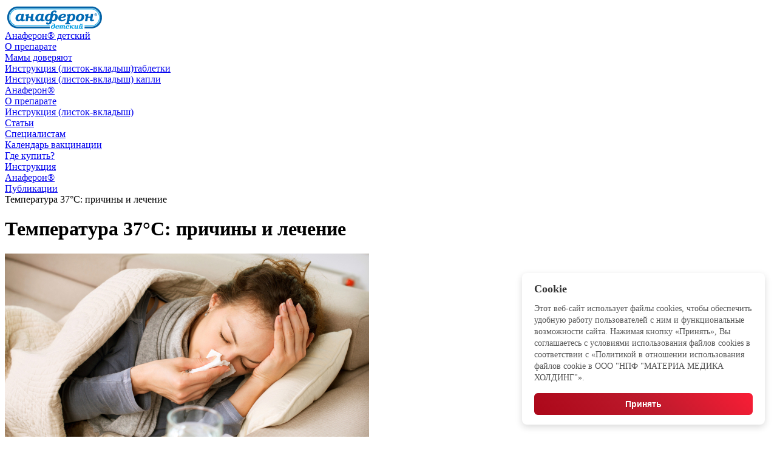

--- FILE ---
content_type: text/html; charset=UTF-8
request_url: https://anaferon.ru/articles/temperatura-37-prichiny-lechenie/
body_size: 20871
content:
<html lang="ru">
<head>
    <title>Температура 37 °С у ребенка и взрослого – причины и лечение</title>
    <meta name="viewport" content="width=device-width, initial-scale=1.0, user-scalable=no"/>

    <meta content="true" name="HandheldFriendly"/>
    <meta content="width" name="MobileOptimized"/>
    <meta content="yes" name="apple-mobile-web-app-capable"/>

    <link rel="icon" type="image/png" href="/favicon-16x16.png" sizes="16x16">

    <script type="application/ld+json">
        {
            "@context" : "https://schema.org",
            "@type" : "WebSite",
            "name" : "Анаферон",
            "url" : "https://anaferon.ru/"
        }
    </script>
    
    <meta http-equiv="Content-Type" content="text/html; charset=UTF-8" />
<meta name="description" content="Лечение детей и взрослых при температуре 37 °С без симптомов. Сколько дней может держаться температура, как ее сбить и какие могут быть причины повышенной температуры." />
<link rel="canonical" href="https://anaferon.ru/articles/temperatura-37-prichiny-lechenie/" />
<link href="/dist/css/style.min.css?1741001505454289" type="text/css"  data-template-style="true"  rel="stylesheet" />
<link href="/local/templates/stuff/styles.css?17682796112198" type="text/css"  data-template-style="true"  rel="stylesheet" />
<link href="https://anaferon.ru/articles/temperatura-37-prichiny-lechenie/" rel="canonical" />



    <!-- Yandex.Metrika counter -->
        <noscript><div><img src="https://mc.yandex.ru/watch/11001961" style="position:absolute; left:-9999px;" alt="" /></div></noscript>
    <!-- /Yandex.Metrika counter -->

</head>
<body class="body_detail">
<svg xmlns="http://www.w3.org/2000/svg" width="0" height="0" style="display: none;"><defs><clipPath id="mask" clipPathUnits="objectBoundingBox"><path d="M39.8982 24.5859C34.1805 30.4029 27.3982 35.5859 17.8982 50.5859L12.3982 67.0859L4.89816 149.086L0 244.8C6.06769 260.39 14.5173 269.25 15.9103 271.67C19.5688 278.026 25.0904 289.094 35.7089 296.772C59.1535 313.726 101.797 308.086 107.398 308.086C112.999 308.086 212.157 309.947 257.898 308.086L377.398 303.586L400.398 285.086L405.898 254.586L389.898 76.0859L385.898 47.0859L374.398 18.0859L345.398 0.0858951C328.829 1.94727 302.819 -0.472576 298.898 0.0858627C293.997 0.783911 107.299 5.68977 102.398 7.08586C98.4775 8.20274 63.8982 13.0859 39.8982 24.5859Z" fill="#FEF5CC"/></clipPath></defs></svg>




<header class="header" data-scroll-lock-fill-gap>
    <div class="container">
        <div class="header__inner">

            <div class="header__logo">
                <a href="/" class="header__logo__link"><img src="/dist/images/logo.png" alt="" /></a>
            </div>

            <div class="header__menu-blind" data-scroll-lock-scrollable>


                <div class="header__nav">
                    <div class="header__nav__item">
                        <a href="/det/about/" class=" header__nav__link ">
                            Анаферон® детский
                        </a>

                        <div class="sub-menu">
                            <div class="d-none d-lg-block">
                                <a href="/det/about/" class=" ">
                                    О препарате
                                </a>
                            </div>

                            <div>
                                <a href="/trust/" class=" ">
                                    Мамы доверяют
                                </a>
                            </div>
                            <div >
                                <a href="/det/instruction/" class=" ">
                                    Инструкция (листок-вкладыш)таблетки
                                </a>
                            </div>
                            <div c>
                                <a href="/det/instruction_k/" class=" ">
                                    Инструкция (листок-вкладыш) капли
                                </a>
                            </div>

                        </div>
                    </div>
                    <div class="header__nav__item ">
                        <a href="/vzr/about/" class="header__nav__link ">
                            Анаферон®
                        </a>
                        <div class="sub-menu">
                            <div class="d-none d-lg-block">
                                <a href="/vzr/about/" class=" ">
                                    О препарате
                                </a>
                            </div>
                            <div>
                                <a href="/vzr/instruction/" class="">
                                    Инструкция (листок-вкладыш)
                                </a>
                            </div>
                        </div>
                    </div>
                    <div class="header__nav__item ">
                        <a href="/articles/" class="header__nav__link active">
                            Статьи
                        </a>
                    </div>

                    <div class="header__nav__item ">
                        <a href="/det/specialists/" class="header__nav__link ">
                            Специалистам
                        </a>
                    </div>

                    <div class="header__nav__item ">
                        <a href="/det/vaccination/" onclick="ym(11001961, 'reachGoal', 'specialists')" class="header__nav__link ">
                            Календарь вакцинации
                        </a>
                    </div>
                </div>


                

                <a href="#where-to-buy" class="ui-btn header__btn js-buyButton d-none d-lg-inline-flex">Где купить?</a>
            </div>

                            <a href="/det/instruction/" class="ui-btn ui-btn--primary header__instruction ">Инструкция</a>
            

            <div class="header__menu-toggle  d-lg-none">
                <div></div>
                <div></div>
                <div></div>
            </div>

        </div>
    </div>
</header>

<main class="main">


            <div class="articles-page">
                
<script type="application/ld+json"> {"@context":"https:\/\/schema.org","@graph":[{"@type":"Article","headline":"Температура 37°С: причины и лечение","datePublished":"29.09.2021","dateModified":"29.09.2021","mainEntityOfPage":"https:\/\/anaferon.ru\/articles\/temperatura-37-prichiny-lechenie\/","image":"https:\/\/anaferon.ru\/upload\/iblock\/54a\/54a6e407b457f0cbf96111088400eefa.jpg","articleBody":"<p>\r\n <b>Содержание:<\/b>\r\n<\/p>\r\n<ol>\r\n\t<li><a href=\"#tit1\"><span style=\"color: #00aeef;\">Почему температура поднимается до 37°С?<\/span><\/a><\/li>\r\n\t<li><a href=\"#tit2\"><span style=\"color: #00aeef;\">Причины температуры 37°С без симптомов простуды<\/span><\/a><\/li>\r\n\t<li><a href=\"#tit3\"><span style=\"color: #00aeef;\">Нужно ли сбивать температуру 37°С у взрослого?<\/span><\/a><\/li>\r\n\t<li><a href=\"#tit4\"><span style=\"color: #00aeef;\">Температура 37°С у детей<\/span><\/a><\/li>\r\n\t<li><a href=\"#tit5\"><span style=\"color: #00aeef;\">Что делать, если постоянно держится температура 37°С?<\/span><\/a><\/li>\r\n<\/ol>\r\n <br>\r\n<p>\r\n\t Отметка на столбике термометра «37» может стать причиной множества вопросов. Стоит ли волноваться или же это вариант нормы? А может, уже пора пить жаропонижающие?&nbsp; Давайте разберемся, какие причины могут вызвать небольшую лихорадку и что при этом следует делать.\r\n<\/p>\r\n<p>\r\n <a href=\"#top\">Наверх к содержанию<\/a>\r\n<\/p>\r\n<h2 id=\"tit1\">Почему температура поднимается до 37°С?<\/h2>\r\n<p>\r\n\t Температура тела — величина непостоянная, она колеблется в течение суток в пределах 0,1-0,6°С, утром обычно бывает ниже, чем вечером<sup>1<\/sup>. Поэтому нормой может быть показатель в пределах 36-37°С<sup>1<\/sup>.\r\n<\/p>\r\n<p>\r\n\t Однако нужно учитывать способ измерения. Обычно температуру тела определяют в подмышечной впадине, и здесь ее оптимальным значением считается 36,6°С<sup>1<\/sup>. А если вы используете ректальный градусник и измеряете температуру тела в прямой кишке, помните, что здесь она в норме на 0,5-1,0°С выше, чем под мышкой<sup>1<\/sup>.\r\n<\/p>\r\n<p>\r\n\t Когда термометр фиксирует температуру между 37°С и 38°С (при измерении в подмышечной впадине) — это уже лихорадка<sup>1<\/sup>, но поскольку она невыраженная, ее называют субфебрильной<sup>2<\/sup>.\r\n<\/p>\r\n <br>\r\n<hr size=\"2\" width=\"100%\" align=\"center\">\r\n<p style=\"text-align: center;color: #00aeef;\">\r\n <i>Термин «субфебрильная» происходит от слов sub – «под, в слабой степени» и febris – «лихорадка»<sup>2<\/sup>. Субфебрильную лихорадку, которая длится долго и встречается обычно при хронических заболеваниях или после перенесенных острых респираторных инфекций, называют длительным субфебрилитетом<sup>3<\/sup>.<\/i>\r\n<\/p>\r\n<hr size=\"2\" width=\"100%\" align=\"center\">\r\n <br>\r\n<p>\r\n\t В зависимости от степени выраженности выделяют субфебрилитет<sup>3<\/sup>:\r\n<\/p>\r\n<ul>\r\n\t<li>низкий – до 37,1°С;<\/li>\r\n\t<li>высокий – до 38,0°С<sup>2<\/sup>.<\/li>\r\n<\/ul>\r\n<p>\r\n\t Несмотря на многообразие причин, в 70-75% случаев повышение температуры до 37-38°С вызывает инфекция<sup>2<\/sup>. Возбудители инфекций, например, вирусы и бактерии, выступают в качестве пирогенов<sup>4<\/sup> — веществ, которые перестраивают работу центра терморегуляции в головном мозге (гипоталамусе). В этом центре отдельно выделяют 2 области — теплопродукции и теплоотдачи<sup>1,4<\/sup>. Под действием пирогенов баланс продукции тепла и его отдачи нарушается, что приводит к лихорадке<sup>1,4<\/sup>.\r\n<\/p>\r\n<p>\r\n <a href=\"#top\">Наверх к содержанию<\/a>\r\n<\/p>\r\n<h2 id=\"tit2\">Причины температуры 37°С без симптомов простуды<\/h2>\r\n<p>\r\n\t Иногда подъем температуры не связан с действием вирусных и бактериальных пирогенов, такое состояние называют гипертермией<sup>1<\/sup>.\r\n<\/p>\r\n<p>\r\n\t Незначительная гипертермия может отмечаться у здоровых людей<sup>1<\/sup>:\r\n<\/p>\r\n<ul>\r\n\t<li> при интенсивной физической нагрузке<sup>1<\/sup>;<\/li>\r\n\t<li>после приёма пищи<sup>1<\/sup>;<\/li>\r\n\t<li>на фоне <a href=\"https:\/\/anaferon.ru\/articles\/zavisimost-immuniteta-ot-stressa\/\"><span style=\"color: #00aeef;\">сильного стресса<\/span><\/a> («гипертермия рабочего дня» у взрослых)<sup>2<\/sup>;<\/li>\r\n\t<li>в жаркую погоду<sup>1<\/sup> и длительном пребывании на солнце<sup>3<\/sup>;<\/li>\r\n\t<li>как побочный эффект приема некоторых лекарственных препаратов<sup>1<\/sup>.<\/li>\r\n<\/ul>\r\n <br>\r\n<hr size=\"2\" width=\"100%\" align=\"center\">\r\n<p style=\"text-align: center;\">\r\n <i><span style=\"color: #00aeef;\">У женщин температура 37°С может возникать после овуляции<\/span><sup><span style=\"color: #00aeef;\">5<\/span><\/sup><span style=\"color: #00aeef;\"> и за 7-10 дней до начала месячных<\/span><sup><span style=\"color: #00aeef;\">6<\/span><\/sup><span style=\"color: #00aeef;\"> Подобная температурная реакция связана с повышением уровня гормона прогестерона<\/span><sup><span style=\"color: #00aeef;\">5<\/span><\/sup><span style=\"color: #00aeef;\">.<\/span><\/i>\r\n<\/p>\r\n<hr size=\"2\" width=\"100%\" align=\"center\">\r\n <br>\r\n<p>\r\n\t Повлиять на центр терморегуляции могут и пирогены, которые образуются в самом организме, поэтому субфебрилитет нередко возникает при неинфекционных заболеваниях<sup>4<\/sup>.\r\n<\/p>\r\n<p>\r\n\t Например, <b>температура 37°С может быть признаком<\/b>:\r\n<\/p>\r\n<ul>\r\n\t<li>\r\n\tжелезодефицитной анемии<sup>3<\/sup> (низкий уровень гемоглобина из-за дефицита железа); <\/li>\r\n\t<li>\r\n\tхронических гастритов, гепатитов и колитов<sup>3<\/sup>; <\/li>\r\n\t<li>\r\n\tязвенной болезни желудка и двенадцатиперстной кишки<sup>3<\/sup>; <\/li>\r\n\t<li>\r\n\tмочекаменной и желчекаменной болезней<sup>1<\/sup>; <\/li>\r\n\t<li>\r\n\tналичия хронических очагов воспаления в организме (например, в бронхах или мочеполовых органах)<sup>3<\/sup>; <\/li>\r\n\t<li>\r\n\tбронхиальной астмы<sup>3<\/sup>; <\/li>\r\n\t<li>\r\n\tаутоиммунных заболеваний<sup>3<\/sup>; <\/li>\r\n\t<li>\r\n\t&nbsp;гормонального дисбаланса (при климактерическом синдроме или повышенной функции щитовидной железы)<sup>6<\/sup>; <\/li>\r\n\t<li>\r\n\tнейрогенной гипертермии<sup>4<\/sup>, которая связана с несовершенством нервной регуляции<sup>4,7<\/sup>; <\/li>\r\n\t<li>\r\n\tзлокачественного процесса<sup>3<\/sup>; <\/li>\r\n\t<li>\r\n\tзаболеваний гипоталамуса<sup>3<\/sup>. <\/li>\r\n<\/ul>\r\n<p>\r\n <a href=\"#top\">Наверх к содержанию<\/a>\r\n<\/p>\r\n<h2 id=\"tit3\">Нужно ли сбивать температуру 37°С у взрослого?<\/h2>\r\n<p>\r\n\t Сама по себе лихорадка — защитная реакция организма<sup>8<\/sup>, поэтому жаропонижающие препараты следует принимать только по показаниям — взрослым при температуре выше 38,5°С и\/или мышечной и суставной боли на фоне ОРВИ<sup>9<\/sup>.\r\n<\/p>\r\n<p>\r\n\t При ОРВИ&nbsp;обычно рекомендуется<sup>9:<\/sup>\r\n<\/p>\r\n<ul>\r\n\t<li>постельный режим;<\/li>\r\n\t<li><a href=\"https:\/\/anaferon.ru\/articles\/recepty-luchshih-napitkov-pri-prostude\/\"><span style=\"color: #00aeef;\">обильное питье<\/span><\/a>;<\/li>\r\n\t<li><a href=\"https:\/\/anaferon.ru\/articles\/pitanie-pri-prostude\/\"><span style=\"color: #00aeef;\">диета, богатая легкоусвояемым белком<\/span><\/a>;<\/li>\r\n\t<li>симптоматическое лечение (для облегчения заложенности носа, кашля и других проявлений простуды);<\/li>\r\n\t<li>прием противовирусных препаратов.<\/li>\r\n<\/ul>\r\n<p>\r\n\t Чтобы предупредить развитие&nbsp;<a href=\"https:\/\/anaferon.ru\/articles\/prostudilis-primite-mery-i-lekarstvo\/\"><span style=\"color: #00aeef;\">ОРВИ<\/span><\/a>, могут быть использованы таблетки для рассасывания <a href=\"https:\/\/anaferon.ru\/vzr\/about\/\"><span style=\"color: #00aeef;\">Анаферон®<\/span><\/a><sup>10<\/sup>.&nbsp;Действующее вещество препарата – технологически обработанные антитела к интерферону гамма<sup>10<\/sup>. Противовирусное и иммуномодулирующее действие препарата связано с активацией естественных факторов иммунитета, которые помогают организму в борьбе с вирусами<sup>10,11<\/sup>. <a href=\"https:\/\/anaferon.ru\/vzr\/instruction\/\"><span style=\"color: #00aeef;\">Анаферон®<\/span><\/a> показан для профилактики гриппа и других ОРВИ<sup>10<\/sup>. Препарат может применяться в сезон эпидемий ОРВИ в качестве профилактического средства на протяжении&nbsp;от 1 до 3 месяцев<sup>10<\/sup>.\r\n<\/p>\r\n<p>\r\n <a href=\"#top\">Наверх к содержанию<\/a>\r\n<\/p>\r\n<h2 id=\"tit4\">Температура 37°С у детей<\/h2>\r\n<p>\r\n\t Многие причины гипертермии у ребенка такие же, как у взрослого. Например, дети могут перегреться на солнце в жаркую погоду, у них также может нарушиться работа нервной системы, которая контролирует процессы теплопродукции и теплоотдачи<sup>2<\/sup>.<br>\r\n<\/p>\r\n <br>\r\n<hr size=\"2\" width=\"100%\" align=\"center\">\r\n<p style=\"text-align: center;\">\r\n <i><span style=\"color: #00aeef;\">Иногда у ребенка может развиться так называемый «постинфекционный субфебрилитет», который связан с перенесенной недавно <\/span><a href=\"https:\/\/anaferon.ru\/articles\/lechenie-orvi-u-detey-kak-i-chem-lechit\/\"><i><span style=\"color: #00aeef;\">ОРВИ.<\/span><\/i><\/a> <i><span style=\"color: #00aeef;\">У 86% детей субфебрильная лихорадка может сохраняться в течение 3-6 месяцев после вирусной инфекции<\/span><sup><span style=\"color: #00aeef;\">2<\/span><\/sup><span style=\"color: #00aeef;\">.<\/span><\/i><br>\r\n <\/i>\r\n<\/p>\r\n<hr size=\"2\" width=\"100%\" align=\"center\">\r\n <br>\r\n<p>\r\n\t Нередко температура тела 37°С у ребенка наблюдается без видимой причины. Это так называемая институциональная лихорадка или «термоневроз»<sup>2<\/sup>. При «термоневрозе» ребенок обычно хорошо переносит лихорадку. Родители могут заметить, что жаропонижающие препараты не дают нужного эффекта, а подъем температуры тела связан с психоэмоциональными нагрузками, например, стрессом, который испытывает ребенок в школе<sup>2<\/sup>.\r\n<\/p>\r\n<p>\r\n <a href=\"#top\">Наверх к содержанию<\/a>\r\n<\/p>\r\n<h2>Стоит ли сбивать температуру 37°С у ребенка?<\/h2>\r\n<p>\r\n\t У детей обычно температура тела выше, чем у взрослого человека<sup>1<\/sup>, поэтому не спешите давать ребенку жаропонижающие.\r\n<\/p>\r\n<p>\r\n\t Симптоматическое лечение жаропонижающими препаратами показано при<sup>8<\/sup>:\r\n<\/p>\r\n<ul>\r\n\t<li>температуре тела выше 39,0°С у детей любого возраста;<\/li>\r\n\t<li>лихорадке выше 38°С у детей до 3 месяцев или при наличии у ребенка тяжелых сопутствующих заболеваний, например, поражения сердечно-сосудистой и нервной систем;<\/li>\r\n\t<li>\"белой\" лихорадке, при которой кожа становится холодной, бледной, и на ней появляется «мраморный» рисунок.<\/li>\r\n<\/ul>\r\n<p>\r\n\t В остальных случаях сбивать лихорадку у ребенка не рекомендуется. К тому же, следует учитывать, что лихорадка сама по себе активирует иммунную систему в борьбе с инфекцией<sup>4<\/sup>.&nbsp;Для защиты детей от ОРВИ&nbsp;врач может рекомендовать <a href=\"https:\/\/anaferon.ru\/det\/instruction\/\"><span style=\"color: #00aeef;\">Анаферон® детский в форме таблеток<\/span><\/a> для рассасывания или <a href=\"https:\/\/anaferon.ru\/det\/instruction_k\/\">капель<\/a> для приема внутрь<sup>12,13<\/sup>.\r\n<\/p>\r\n<p>\r\n <a href=\"https:\/\/anaferon.ru\/det\/about\/\"><span style=\"color: #00aeef;\">Анаферон® детский<\/span><\/a>&nbsp;в таблетках для рассасывания разрешен к применению детям&nbsp;в возрасте от&nbsp;1 месяца.&nbsp;Анаферон® детский каплях для приема внутрь применяется для профилактики острой респираторной инфекции верхних дыхательных врачей у детей в возрасте от 1 месяца до 3 лет включительно. Анаферон® детский активирует иммунитет, способствует выработке антител, включая секреторный иммуноглобулин А – «страж» вирусных инфекций на слизистой оболочке носа и зева, а также повышает функциональную активность иммунных клеток<sup>12,13<\/sup>. Также Анаферон® детский может использоваться для профилактики ОРВИ<sup>912,13 <\/sup>благодаря своей способности поддерживать организм ребенка в состоянии высокой готовности к защите от вирусов<sup>14<\/sup>.\r\n<\/p>\r\n<p>\r\n <a href=\"#top\">Наверх к содержанию<\/a>\r\n<\/p>\r\n<h2 id=\"tit5\">Что делать, если постоянно держится температура 37°С?<\/h2>\r\n<p>\r\n\t Когда субфебрильная лихорадка сохраняется 3 и более недель<sup>7<\/sup>, говорят о длительном субфебрилитете<sup>1<\/sup>. Он может быть проявлением различных заболеваний, и иногда единственной жалобой<sup>2<\/sup>. Примерно у 60-70% людей при длительном субфебрилитете обнаруживаются воспалительные очаги хронической инфекции в различных органах<sup>7<\/sup>.\r\n<\/p>\r\n <br>\r\n<hr size=\"2\" width=\"100%\" align=\"center\">\r\n<hr size=\"2\" width=\"100%\" align=\"center\">\r\n<p style=\"text-align: center;\">\r\n <i><span style=\"color: #00aeef;\">Не занимайтесь самолечением при температуре 37°С — сперва проконсультируйтесь со специалистом. Если принимать жаропонижающие препараты, есть риск «смазать» картину болезни и затруднить диагностику врачу.<\/span><\/i>\r\n<\/p>\r\n<hr size=\"2\" width=\"100%\" align=\"center\">\r\n<hr size=\"2\" width=\"100%\" align=\"center\">\r\n <br>\r\n<p>\r\n\t Повышение температуры до 37°С или чуть выше может отмечаться у совершенно здоровых людей<sup>1<\/sup>.&nbsp;Иногда субфебрильная лихорадка держится несколько месяцев<sup>3<\/sup>, например, после перенесенной ОРВИ<sup>2<\/sup>\r\n\tили на фоне хронических заболеваний<sup>3<\/sup>. Сбивать такую лихорадку нельзя, нужно выяснить ее причину, поэтому консультация со специалистом обязательна.\r\n<\/p>\r\n<p>\r\n <a href=\"#top\">Наверх к содержанию<\/a>\r\n<\/p>\r\n <br>\r\n<h2>Список литературы:<\/h2>\r\n<ol>\r\n\t<li>Низов А.А. Лихорадка неясного генеза: учебно-методическое пособие. 2015; 137 с. <\/li>\r\n\t<li>Халиуллина С.В., Анохин В.А., Халиуллина К.Р., Покровская Е.М. Длительный субфебрилитет у детей. Возможные причины, диагностика. Журнал инфектологии. 2020; 12(5): 5-14.<\/li>\r\n\t<li>Пасиешвили Л.М. Диагностические подходы при синдроме субфебрилитета. Восточноевропейский журнал внутренней и семейной медицины. 2017; 1: 23–30.<\/li>\r\n\t<li>Галанин И.В, Нарышкин А.Г, Скоромец Т.А и соавт. Атипичная гипертермия, как проявление вегетативной дисфункции. Трудный пациент. 2016; 14 (2-3): 35-38.<\/li>\r\n\t<li>Кулавский В.А., Кулавский Е.В., Беглов В.И., Зиганшин А.М., Фролов А.Л. Предменструальный синдром (ПМС), предменструальное дисфорическое расстройство. Методические рекомендации. 2018; 71 с.<\/li>\r\n\t<li>Дубовец К.Н. Длительный субфебрилитет, дифференциальная диагностика, тактика ведения пациентов. Актуальные вопросы военной клинической медицины. Материалы научно-практической интернет-конференции с международным участием. Под редакцией В.Я. Хрыщановича, В.Г. Богдана. 2019; 96-101.<\/li>\r\n\t<li>Янов Ю.К., Мальцева Г.С., Дроздова М.В., Захарова Г.П., Гринчук О.Н. Выбор лечебной тактики у больных хроническим тонзиллитом стрептококковой этиологии и длительным субфебрилитетом. Вестник оториноларингологии. 2019; 84(1): 64-67.<\/li>\r\n\t<li>Федеральные клинические рекомендации по оказанию скорой медицинской помощи при острой лихорадке у детей. 2015; 10 с.<\/li>\r\n\t<li>Клинические рекомендации. Острые респираторные вирусные инфекции (ОРВИ) у взрослых. 2014; 69 с. URL: <a href=\"https:\/\/nnoi.ru\/uploads\/files\/protokoly\/ORVI_adult.pdf\">https:\/\/nnoi.ru\/uploads\/files\/protokoly\/ORVI_adult.pdf<\/a> (дата обращения: 26.07.2021, режим доступа - свободный).<\/li>\r\n\t<li>Государственный реестр лекарственных средств: Инструкция по медицинскому применению лекарственного препарата Анаферон. URL: <a href=\"http:\/\/grls.rosminzdrav.ru\/Grls_View_v2.aspx?routingGuid=b3b5e531-d9c1-4220-906d-6bac0cdba433&t=(дата\">http:\/\/grls.rosminzdrav.ru\/Grls_View_v2.aspx?routingGuid=b3b5e531-d9c1-4220-906d-6bac0cdba433&amp;am...<\/a> обращения: 26.07.2021, режим доступа - свободный).<\/li>\r\n\t<li>Рафальский В.В., Хамитов Р.Ф., Мартыненко Т.И., Черногорова М.В., Седавных И.С., Гофман А.М. с соавт. Лечение острых респираторных вирусных инфекций: результаты многоцентрового двойного слепого плацебо-контролируемого рандомизированного клинического исследования. Инфекционные болезни. 2020; 18 (3): 178–189.<\/li>\r\n\t<li>Государственный реестр лекарственных средств: Инструкция по медицинскому применению лекарственного препарата Анаферон детский (таблетки для рассасывания). URL: <a href=\"https:\/\/grls.rosminzdrav.ru\/Grls_View_v2.aspx?routingGuid=2ba954e0-47b6-4d93-a96e-d03cc7695d2c&t=\">https:\/\/grls.rosminzdrav.ru\/Grls_View_v2.aspx?routingGuid=2ba954e0-47b6-4d93-a96e-d03cc7695d2c&amp;t=<\/a> (дата обращения: 26.07.2021, режим доступа - свободный).<\/li>\r\n\t<li>Государственный реестр лекарственных средств: Инструкция по медицинскому применению лекарственного препарата Анаферон детский (капли для приема внутрь). URL: <a href=\"https:\/\/grls.rosminzdrav.ru\/Grls_View_v2.aspx?routingGuid=80ba9a81-d8e8-412e-b4da-a10b9985f3ab&t=\">https:\/\/grls.rosminzdrav.ru\/Grls_View_v2.aspx?routingGuid=80ba9a81-d8e8-412e-b4da-a10b9985f3ab&amp;t=<\/a> (дата обращения: 26.07.2021, режим доступа - свободный).<\/li>\r\n\t<li>Шамшева О. В. Опыт применения Анаферона в педиатрической практике. Эффективная фармакотерапия. Аллергология. Иммунология. 2013; 2: 30–36.<\/li>\r\n<\/ol>\r\n<p>\r\n<\/p>\r\n <br>\r\n <br>\r\n<p>\r\n\t Интересные статьи:\r\n<\/p>\r\n<ul>\r\n\t<li><a href=\"\/articles\/lechenie-orvi\/\"><span style=\"color: #00aeef;\">Как лечить ОРВИ у взрослых?<\/span><\/a><\/li>\r\n<\/ul>","publisher":{"@type":"Organization","name":"Анаферон","logo":"https:\/\/anaferon.ru\/dist\/images\/logo.png"}}]}
        </script>



<div class="decor-banner decor-banner  decor-banner_adult  decor-banner_articles">
    <div class="decor-top">

    </div>
    <div class="container">
        <div class="decor-banner__body">
            <div class="row align-items-center">
                <div class="col-12 col-lg-7">
                    <div class="breadcrumb"
                         itemscope
                         itemtype="https://schema.org/BreadcrumbList">

                        <div class="breadcrumb-item"
                             itemprop="itemListElement"
                             itemscope
                             itemtype="https://schema.org/ListItem">
                            <meta itemprop="position" content="1"/>
                            <a itemprop="item" href="/">
                                <span itemprop="name">Анаферон®</span>
                            </a>
                        </div>

                        <div class="breadcrumb-item"
                             itemprop="itemListElement"
                             itemscope
                             itemtype="https://schema.org/ListItem">
                            <meta itemprop="position" content="2"/>
                            <a itemprop="item" href="/articles/">
                                <span itemprop="name">Публикации</span>
                            </a>
                        </div>

                        <div class="breadcrumb-item"
                             itemprop="itemListElement"
                             itemscope
                             itemtype="https://schema.org/ListItem">
                            <meta itemprop="position" content="3"/>
                            <meta itemprop="item" content="/articles/temperatura-37-prichiny-lechenie/"/>
                            <span itemprop="name">Температура 37°С: причины и лечение</span>
                        </div>

                    </div>


                    <h1 class="decor-banner__single-title mb-lg-60">
                        Температура 37°С: причины и лечение                    </h1>



                </div>
                <div class="col-12 col-lg-5">
                    <div class="article-decor-image">
                        <img src="/upload/resize_cache/iblock/54a/600_9999_040cd750bba9870f18aada2478b24840a/54a6e407b457f0cbf96111088400eefa.jpg" alt="Температура 37°С: причины и лечение">
                    </div>
                </div>
            </div>
        </div>

    </div>
</div>



<div class="decor-bg decor-bg_single">
    <div class="article-detail mb-60 mb-lg-120">
        <div class="container">

            <div class="row" data-content>

                <div class="col-12 col-lg-8">
                    <div class="article-detail__top-text">


                        <div class="article-detail__top-text-item">Опубликовано: <b>29.09.2021</b></div>
                        <div class="article-detail__top-text-item">Обновлено: <b>29.09.2021</b></div>
                        <div class="article-detail__top-text-item">Время чтения: <b>8 минут</b></div>

                    </div>

                    <div itemprop="articleBody" class="article-detail__text">

                                                <a name="top"></a>



                        <!DOCTYPE html PUBLIC "-//W3C//DTD HTML 4.0 Transitional//EN" "http://www.w3.org/TR/REC-html40/loose.dtd">
<html><body>
<p>
 <b>Содержание:</b>
</p>
<ol>
<li><a href="#tit1"><span style="color: #00aeef;">Почему температура поднимается до 37°С?</span></a></li>
	<li><a href="#tit2"><span style="color: #00aeef;">Причины температуры 37°С без симптомов простуды</span></a></li>
	<li><a href="#tit3"><span style="color: #00aeef;">Нужно ли сбивать температуру 37°С у взрослого?</span></a></li>
	<li><a href="#tit4"><span style="color: #00aeef;">Температура 37°С у детей</span></a></li>
	<li><a href="#tit5"><span style="color: #00aeef;">Что делать, если постоянно держится температура 37°С?</span></a></li>
</ol>
<br><p>
	 Отметка на столбике термометра «37» может стать причиной множества вопросов. Стоит ли волноваться или же это вариант нормы? А может, уже пора пить жаропонижающие?  Давайте разберемся, какие причины могут вызвать небольшую лихорадку и что при этом следует делать.
</p>
<p>
 <a href="#top">Наверх к содержанию</a>
</p>
<h2 id="h2_1" class="js-pagenav-trigger">Почему температура поднимается до 37°С?</h2>
<p>
	 Температура тела — величина непостоянная, она колеблется в течение суток в пределах 0,1-0,6°С, утром обычно бывает ниже, чем вечером<sup>1</sup>. Поэтому нормой может быть показатель в пределах 36-37°С<sup>1</sup>.
</p>
<p>
	 Однако нужно учитывать способ измерения. Обычно температуру тела определяют в подмышечной впадине, и здесь ее оптимальным значением считается 36,6°С<sup>1</sup>. А если вы используете ректальный градусник и измеряете температуру тела в прямой кишке, помните, что здесь она в норме на 0,5-1,0°С выше, чем под мышкой<sup>1</sup>.
</p>
<p>
	 Когда термометр фиксирует температуру между 37°С и 38°С (при измерении в подмышечной впадине) — это уже лихорадка<sup>1</sup>, но поскольку она невыраженная, ее называют субфебрильной<sup>2</sup>.
</p>
 <br><hr size="2" width="100%" align="center">
<p style="text-align: center;color: #00aeef;">
 <i>Термин «субфебрильная» происходит от слов sub – «под, в слабой степени» и febris – «лихорадка»<sup>2</sup>. Субфебрильную лихорадку, которая длится долго и встречается обычно при хронических заболеваниях или после перенесенных острых респираторных инфекций, называют длительным субфебрилитетом<sup>3</sup>.</i>
</p>
<hr size="2" width="100%" align="center">
<br><p>
	 В зависимости от степени выраженности выделяют субфебрилитет<sup>3</sup>:
</p>
<ul>
<li>низкий – до 37,1°С;</li>
	<li>высокий – до 38,0°С<sup>2</sup>.</li>
</ul>
<p>
	 Несмотря на многообразие причин, в 70-75% случаев повышение температуры до 37-38°С вызывает инфекция<sup>2</sup>. Возбудители инфекций, например, вирусы и бактерии, выступают в качестве пирогенов<sup>4</sup> — веществ, которые перестраивают работу центра терморегуляции в головном мозге (гипоталамусе). В этом центре отдельно выделяют 2 области — теплопродукции и теплоотдачи<sup>1,4</sup>. Под действием пирогенов баланс продукции тепла и его отдачи нарушается, что приводит к лихорадке<sup>1,4</sup>.
</p>
<p>
 <a href="#top">Наверх к содержанию</a>
</p>
<h2 id="h2_2" class="js-pagenav-trigger">Причины температуры 37°С без симптомов простуды</h2>
<p>
	 Иногда подъем температуры не связан с действием вирусных и бактериальных пирогенов, такое состояние называют гипертермией<sup>1</sup>.
</p>
<p>
	 Незначительная гипертермия может отмечаться у здоровых людей<sup>1</sup>:
</p>
<ul>
<li> при интенсивной физической нагрузке<sup>1</sup>;</li>
	<li>после приёма пищи<sup>1</sup>;</li>
	<li>на фоне <a href="https://anaferon.ru/articles/zavisimost-immuniteta-ot-stressa/"><span style="color: #00aeef;">сильного стресса</span></a> («гипертермия рабочего дня» у взрослых)<sup>2</sup>;</li>
	<li>в жаркую погоду<sup>1</sup> и длительном пребывании на солнце<sup>3</sup>;</li>
	<li>как побочный эффект приема некоторых лекарственных препаратов<sup>1</sup>.</li>
</ul>
<br><hr size="2" width="100%" align="center">
<p style="text-align: center;">
 <i><span style="color: #00aeef;">У женщин температура 37°С может возникать после овуляции</span><sup><span style="color: #00aeef;">5</span></sup><span style="color: #00aeef;"> и за 7-10 дней до начала месячных</span><sup><span style="color: #00aeef;">6</span></sup><span style="color: #00aeef;"> Подобная температурная реакция связана с повышением уровня гормона прогестерона</span><sup><span style="color: #00aeef;">5</span></sup><span style="color: #00aeef;">.</span></i>
</p>
<hr size="2" width="100%" align="center">
<br><p>
	 Повлиять на центр терморегуляции могут и пирогены, которые образуются в самом организме, поэтому субфебрилитет нередко возникает при неинфекционных заболеваниях<sup>4</sup>.
</p>
<p>
	 Например, <b>температура 37°С может быть признаком</b>:
</p>
<ul>
<li>
	железодефицитной анемии<sup>3</sup> (низкий уровень гемоглобина из-за дефицита железа); </li>
	<li>
	хронических гастритов, гепатитов и колитов<sup>3</sup>; </li>
	<li>
	язвенной болезни желудка и двенадцатиперстной кишки<sup>3</sup>; </li>
	<li>
	мочекаменной и желчекаменной болезней<sup>1</sup>; </li>
	<li>
	наличия хронических очагов воспаления в организме (например, в бронхах или мочеполовых органах)<sup>3</sup>; </li>
	<li>
	бронхиальной астмы<sup>3</sup>; </li>
	<li>
	аутоиммунных заболеваний<sup>3</sup>; </li>
	<li>
	 гормонального дисбаланса (при климактерическом синдроме или повышенной функции щитовидной железы)<sup>6</sup>; </li>
	<li>
	нейрогенной гипертермии<sup>4</sup>, которая связана с несовершенством нервной регуляции<sup>4,7</sup>; </li>
	<li>
	злокачественного процесса<sup>3</sup>; </li>
	<li>
	заболеваний гипоталамуса<sup>3</sup>. </li>
</ul>
<p>
 <a href="#top">Наверх к содержанию</a>
</p>
<h2 id="h2_3" class="js-pagenav-trigger">Нужно ли сбивать температуру 37°С у взрослого?</h2>
<p>
	 Сама по себе лихорадка — защитная реакция организма<sup>8</sup>, поэтому жаропонижающие препараты следует принимать только по показаниям — взрослым при температуре выше 38,5°С и/или мышечной и суставной боли на фоне ОРВИ<sup>9</sup>.
</p>
<p>
	 При ОРВИ обычно рекомендуется<sup>9:</sup></p>
<ul>
<li>постельный режим;</li>
	<li>
<a href="https://anaferon.ru/articles/recepty-luchshih-napitkov-pri-prostude/"><span style="color: #00aeef;">обильное питье</span></a>;</li>
	<li>
<a href="https://anaferon.ru/articles/pitanie-pri-prostude/"><span style="color: #00aeef;">диета, богатая легкоусвояемым белком</span></a>;</li>
	<li>симптоматическое лечение (для облегчения заложенности носа, кашля и других проявлений простуды);</li>
	<li>прием противовирусных препаратов.</li>
</ul>
<p>
	 Чтобы предупредить развитие <a href="https://anaferon.ru/articles/prostudilis-primite-mery-i-lekarstvo/"><span style="color: #00aeef;">ОРВИ</span></a>, могут быть использованы таблетки для рассасывания <a href="https://anaferon.ru/vzr/about/"><span style="color: #00aeef;">Анаферон<sup>®</sup></span></a><sup>10</sup>. Действующее вещество препарата – технологически обработанные антитела к интерферону гамма<sup>10</sup>. Противовирусное и иммуномодулирующее действие препарата связано с активацией естественных факторов иммунитета, которые помогают организму в борьбе с вирусами<sup>10,11</sup>. <a href="https://anaferon.ru/vzr/instruction/"><span style="color: #00aeef;">Анаферон<sup>®</sup></span></a> показан для профилактики гриппа и других ОРВИ<sup>10</sup>. Препарат может применяться в сезон эпидемий ОРВИ в качестве профилактического средства на протяжении от 1 до 3 месяцев<sup>10</sup>.
</p>
<p>
 <a href="#top">Наверх к содержанию</a>
</p>
<h2 id="h2_4" class="js-pagenav-trigger">Температура 37°С у детей</h2>
<p>
	 Многие причины гипертермии у ребенка такие же, как у взрослого. Например, дети могут перегреться на солнце в жаркую погоду, у них также может нарушиться работа нервной системы, которая контролирует процессы теплопродукции и теплоотдачи<sup>2</sup>.<br></p>
 <br><hr size="2" width="100%" align="center">
<p style="text-align: center;">
 <i><span style="color: #00aeef;">Иногда у ребенка может развиться так называемый «постинфекционный субфебрилитет», который связан с перенесенной недавно </span><a href="https://anaferon.ru/articles/lechenie-orvi-u-detey-kak-i-chem-lechit/"><i><span style="color: #00aeef;">ОРВИ.</span></i></a> <i><span style="color: #00aeef;">У 86% детей субфебрильная лихорадка может сохраняться в течение 3-6 месяцев после вирусной инфекции</span><sup><span style="color: #00aeef;">2</span></sup><span style="color: #00aeef;">.</span></i><br></i>
</p>
<hr size="2" width="100%" align="center">
<br><p>
	 Нередко температура тела 37°С у ребенка наблюдается без видимой причины. Это так называемая институциональная лихорадка или «термоневроз»<sup>2</sup>. При «термоневрозе» ребенок обычно хорошо переносит лихорадку. Родители могут заметить, что жаропонижающие препараты не дают нужного эффекта, а подъем температуры тела связан с психоэмоциональными нагрузками, например, стрессом, который испытывает ребенок в школе<sup>2</sup>.
</p>
<p>
 <a href="#top">Наверх к содержанию</a>
</p>
<h2 id="h2_5" class="js-pagenav-trigger">Стоит ли сбивать температуру 37°С у ребенка?</h2>
<p>
	 У детей обычно температура тела выше, чем у взрослого человека<sup>1</sup>, поэтому не спешите давать ребенку жаропонижающие.
</p>
<p>
	 Симптоматическое лечение жаропонижающими препаратами показано при<sup>8</sup>:
</p>
<ul>
<li>температуре тела выше 39,0°С у детей любого возраста;</li>
	<li>лихорадке выше 38°С у детей до 3 месяцев или при наличии у ребенка тяжелых сопутствующих заболеваний, например, поражения сердечно-сосудистой и нервной систем;</li>
	<li>"белой" лихорадке, при которой кожа становится холодной, бледной, и на ней появляется «мраморный» рисунок.</li>
</ul>
<p>
	 В остальных случаях сбивать лихорадку у ребенка не рекомендуется. К тому же, следует учитывать, что лихорадка сама по себе активирует иммунную систему в борьбе с инфекцией<sup>4</sup>. Для защиты детей от ОРВИ врач может рекомендовать <a href="https://anaferon.ru/det/instruction/"><span style="color: #00aeef;">Анаферон<sup>®</sup> детский в форме таблеток</span></a> для рассасывания или <a href="https://anaferon.ru/det/instruction_k/">капель</a> для приема внутрь<sup>12,13</sup>.
</p>
<p>
 <a href="https://anaferon.ru/det/about/"><span style="color: #00aeef;">Анаферон<sup>®</sup> детский</span></a> в таблетках для рассасывания разрешен к применению детям в возрасте от 1 месяца. Анаферон<sup>®</sup> детский каплях для приема внутрь применяется для профилактики острой респираторной инфекции верхних дыхательных врачей у детей в возрасте от 1 месяца до 3 лет включительно. Анаферон<sup>®</sup> детский активирует иммунитет, способствует выработке антител, включая секреторный иммуноглобулин А – «страж» вирусных инфекций на слизистой оболочке носа и зева, а также повышает функциональную активность иммунных клеток<sup>12,13</sup>. Также Анаферон<sup>®</sup> детский может использоваться для профилактики ОРВИ<sup>912,13 </sup>благодаря своей способности поддерживать организм ребенка в состоянии высокой готовности к защите от вирусов<sup>14</sup>.
</p>
<p>
 <a href="#top">Наверх к содержанию</a>
</p>
<h2 id="h2_6" class="js-pagenav-trigger">Что делать, если постоянно держится температура 37°С?</h2>
<p>
	 Когда субфебрильная лихорадка сохраняется 3 и более недель<sup>7</sup>, говорят о длительном субфебрилитете<sup>1</sup>. Он может быть проявлением различных заболеваний, и иногда единственной жалобой<sup>2</sup>. Примерно у 60-70% людей при длительном субфебрилитете обнаруживаются воспалительные очаги хронической инфекции в различных органах<sup>7</sup>.
</p>
 <br><hr size="2" width="100%" align="center">
<hr size="2" width="100%" align="center">
<p style="text-align: center;">
 <i><span style="color: #00aeef;">Не занимайтесь самолечением при температуре 37°С — сперва проконсультируйтесь со специалистом. Если принимать жаропонижающие препараты, есть риск «смазать» картину болезни и затруднить диагностику врачу.</span></i>
</p>
<hr size="2" width="100%" align="center">
<hr size="2" width="100%" align="center">
<br><p>
	 Повышение температуры до 37°С или чуть выше может отмечаться у совершенно здоровых людей<sup>1</sup>. Иногда субфебрильная лихорадка держится несколько месяцев<sup>3</sup>, например, после перенесенной ОРВИ<sup>2</sup>
	или на фоне хронических заболеваний<sup>3</sup>. Сбивать такую лихорадку нельзя, нужно выяснить ее причину, поэтому консультация со специалистом обязательна.
</p>
<p>
 <a href="#top">Наверх к содержанию</a>
</p>
 <br><h2 id="h2_7" class="js-pagenav-trigger">Список литературы:</h2>
<ol>
<li>Низов А.А. Лихорадка неясного генеза: учебно-методическое пособие. 2015; 137 с. </li>
	<li>Халиуллина С.В., Анохин В.А., Халиуллина К.Р., Покровская Е.М. Длительный субфебрилитет у детей. Возможные причины, диагностика. Журнал инфектологии. 2020; 12(5): 5-14.</li>
	<li>Пасиешвили Л.М. Диагностические подходы при синдроме субфебрилитета. Восточноевропейский журнал внутренней и семейной медицины. 2017; 1: 23–30.</li>
	<li>Галанин И.В, Нарышкин А.Г, Скоромец Т.А и соавт. Атипичная гипертермия, как проявление вегетативной дисфункции. Трудный пациент. 2016; 14 (2-3): 35-38.</li>
	<li>Кулавский В.А., Кулавский Е.В., Беглов В.И., Зиганшин А.М., Фролов А.Л. Предменструальный синдром (ПМС), предменструальное дисфорическое расстройство. Методические рекомендации. 2018; 71 с.</li>
	<li>Дубовец К.Н. Длительный субфебрилитет, дифференциальная диагностика, тактика ведения пациентов. Актуальные вопросы военной клинической медицины. Материалы научно-практической интернет-конференции с международным участием. Под редакцией В.Я. Хрыщановича, В.Г. Богдана. 2019; 96-101.</li>
	<li>Янов Ю.К., Мальцева Г.С., Дроздова М.В., Захарова Г.П., Гринчук О.Н. Выбор лечебной тактики у больных хроническим тонзиллитом стрептококковой этиологии и длительным субфебрилитетом. Вестник оториноларингологии. 2019; 84(1): 64-67.</li>
	<li>Федеральные клинические рекомендации по оказанию скорой медицинской помощи при острой лихорадке у детей. 2015; 10 с.</li>
	<li>Клинические рекомендации. Острые респираторные вирусные инфекции (ОРВИ) у взрослых. 2014; 69 с. URL: <a href="https://nnoi.ru/uploads/files/protokoly/ORVI_adult.pdf">https://nnoi.ru/uploads/files/protokoly/ORVI_adult.pdf</a> (дата обращения: 26.07.2021, режим доступа - свободный).</li>
	<li>Государственный реестр лекарственных средств: Инструкция по медицинскому применению лекарственного препарата Анаферон. URL: <a href="http://grls.rosminzdrav.ru/Grls_View_v2.aspx?routingGuid=b3b5e531-d9c1-4220-906d-6bac0cdba433&amp;t=(%D0%B4%D0%B0%D1%82%D0%B0">http://grls.rosminzdrav.ru/Grls_View_v2.aspx?routingGuid=b3b5e531-d9c1-4220-906d-6bac0cdba433&amp;am...</a> обращения: 26.07.2021, режим доступа - свободный).</li>
	<li>Рафальский В.В., Хамитов Р.Ф., Мартыненко Т.И., Черногорова М.В., Седавных И.С., Гофман А.М. с соавт. Лечение острых респираторных вирусных инфекций: результаты многоцентрового двойного слепого плацебо-контролируемого рандомизированного клинического исследования. Инфекционные болезни. 2020; 18 (3): 178–189.</li>
	<li>Государственный реестр лекарственных средств: Инструкция по медицинскому применению лекарственного препарата Анаферон детский (таблетки для рассасывания). URL: <a href="https://grls.rosminzdrav.ru/Grls_View_v2.aspx?routingGuid=2ba954e0-47b6-4d93-a96e-d03cc7695d2c&amp;t=">https://grls.rosminzdrav.ru/Grls_View_v2.aspx?routingGuid=2ba954e0-47b6-4d93-a96e-d03cc7695d2c&amp;t=</a> (дата обращения: 26.07.2021, режим доступа - свободный).</li>
	<li>Государственный реестр лекарственных средств: Инструкция по медицинскому применению лекарственного препарата Анаферон детский (капли для приема внутрь). URL: <a href="https://grls.rosminzdrav.ru/Grls_View_v2.aspx?routingGuid=80ba9a81-d8e8-412e-b4da-a10b9985f3ab&amp;t=">https://grls.rosminzdrav.ru/Grls_View_v2.aspx?routingGuid=80ba9a81-d8e8-412e-b4da-a10b9985f3ab&amp;t=</a> (дата обращения: 26.07.2021, режим доступа - свободный).</li>
	<li>Шамшева О. В. Опыт применения Анаферона в педиатрической практике. Эффективная фармакотерапия. Аллергология. Иммунология. 2013; 2: 30–36.</li>
</ol>
<p>
</p>
 <br><br><p>
	 Интересные статьи:
</p>
<ul>
<li><a href="/articles/lechenie-orvi/"><span style="color: #00aeef;">Как лечить ОРВИ у взрослых?</span></a></li>
</ul>
</body></html>

                    </div>
                </div>

                <div class="col-12 col-lg-4 d-none d-lg-block">

                    <div class="summary-article " data-sidebar>
                        <div class="summary-article__progress">
                            <div data-sidebar-progress class="summary-article__progress__val"></div>
                        </div>
                        <div class="summary-article__body">
                            <div class="summary-article__title">В этой статье:</div>


                            <div class="sidebar__wrapper">
                                
				
						<div class="sidebar__wrapper"><a href="#h2_1" class="sidebar__link js-link-scroll js-headerhighlight">Почему температура поднимается до 37°С?</a><a href="#h2_2" class="sidebar__link js-link-scroll js-headerhighlight">Причины температуры 37°С без симптомов простуды</a><a href="#h2_3" class="sidebar__link js-link-scroll js-headerhighlight">Нужно ли сбивать температуру 37°С у взрослого?</a><a href="#h2_4" class="sidebar__link js-link-scroll js-headerhighlight">Температура 37°С у детей</a><a href="#h2_5" class="sidebar__link js-link-scroll js-headerhighlight">Стоит ли сбивать температуру 37°С у ребенка?</a><a href="#h2_6" class="sidebar__link js-link-scroll js-headerhighlight">Что делать, если постоянно держится температура 37°С?</a><a href="#h2_7" class="sidebar__link js-link-scroll js-headerhighlight">Список литературы:</a></div>                            </div>

                        </div>
                    </div>


                </div>

            </div>

        </div>
    </div>

    <div class="container">

        <div class=" more_articles mb-60 mb-lg-120 ">


            <h2 class="u-title text-center mb-30">Читайте также</h2>
            <div class="mb-30">
                        


<div>


    <div class="swiper js-swiper-base u-swiper-base">
        <div class="swiper-wrapper">
            
                <div class="swiper-slide">
    <div class="article-item ">
        <div class="article-item__image">
            <a href="/articles/lechenie-orvi-u-detey-kak-i-chem-lechit/"><img src="/upload/iblock/386/3860bea921d301c1d6bd656fb248a946.jpg"  alt="ОРВИ у детей"></a>
        </div>

        <div class="article-item__body">

            <div class="article-item__top">
                <div class="article-item__date">
                    16 декабря                </div>

                <div class="article-item__category">
                    <span>
                        Детям                    </span>

                </div>
            </div>
            <div  class="article-item__title">
                <a href="/articles/lechenie-orvi-u-detey-kak-i-chem-lechit/">ОРВИ у детей</a>
            </div>
            <div class="article-item__text">
                <p>
	 Острая респираторная вирусная инфекция (ОРВИ) считается самым частым заболеванием у детей. В народе ее принято называть <a href="https://anaferon.ru/articles/prostyda-u-detey/">простудой</a>. Ее частота обычно увеличивается в осенне-зимний период, и часто протекает в легкой форме, но иногда может стать причиной более серьезных проблем со здоровьем.
</p>
<p>
	 В этой статье мы расскажем, какие симптомы указывают на начало ОРВИ, как ее лечат и что помогает предупредить появление респираторной инфекции.
</p>            </div>

            <div class="article-item__footer">
                <a href="/articles/lechenie-orvi-u-detey-kak-i-chem-lechit/" class="ui-btn ui-btn--decor">Читать</a>
            </div>
        </div>
    </div>
</div>

            
                <div class="swiper-slide">
    <div class="article-item ">
        <div class="article-item__image">
            <a href="/articles/mozhno-li-kupat-rebenka-pri-prostude-i-orvi/"><img src="/upload/resize_cache/iblock/f7b/850_9999_040cd750bba9870f18aada2478b24840a/f7b05168814420d187d0c0ca378d002a.jpg"  alt="Можно ли купать ребенка при простуде и ОРВИ?"></a>
        </div>

        <div class="article-item__body">

            <div class="article-item__top">
                <div class="article-item__date">
                    05 апреля                </div>

                <div class="article-item__category">
                    <span>
                        Детям                    </span>

                </div>
            </div>
            <div  class="article-item__title">
                <a href="/articles/mozhno-li-kupat-rebenka-pri-prostude-i-orvi/">Можно ли купать ребенка при простуде и ОРВИ?</a>
            </div>
            <div class="article-item__text">
                С появлением у детей первых признаков простудных заболеваний родители изводят себя переживаниями и множеством вопросов. Как и чем лечить чихающего кроху? Можно ли купать ребенка при повышенной температуре и стоит ли водить его на прогулку?            </div>

            <div class="article-item__footer">
                <a href="/articles/mozhno-li-kupat-rebenka-pri-prostude-i-orvi/" class="ui-btn ui-btn--decor">Читать</a>
            </div>
        </div>
    </div>
</div>

            

        </div>
    </div>


</div>

</div>
            <div class="text-center">
                <a href="/articles/" class="ui-btn ui-btn--decor">
                    Все статьи
                </a>
            </div>

        </div>


        <div class="materials mb-120">

    <div class="row">
            <div class="col-12 col-lg-4  col-title ">
                <h2 class="u-title ">Полезные материалы</h2>

                                        <div class="text-center">
                            <img src="/dist/images/materials/arrow-r.svg" class="d-none d-lg-inline-block">

                        </div>
                            </div>



            <div class="col-12 col-lg-8 col-items">
                <div class="row row-materials">
                    <div class="col-6 col-lg-6">
                        <a href="/articles/?filter=9680" class="material-item">
                            <div class="material-item__body">
                                <div class="material-item__img"><img src="/dist/images/materials/children.jpg"></div>
                                <div class="material-item__title">Статьи о гриппе и простуде&nbsp;у детей</div>
                                <div class="material-item__text">Грипп и простуда у детей: симптомы, причины, лечение и профилактика</div>
                            </div>

                            <button class="ui-btn ui-btn--decor">Подробнее</button>
                        </a>
                    </div>
                    <div class="col-6 col-lg-6">
                        <a href="/articles/?filter=9679" class="material-item">
                            <div class="material-item__body">
                                <div class="material-item__img"><img src="/dist/images/materials/adult.jpg"></div>
                                <div class="material-item__title">Статьи о гриппе и простуде у взрослых</div>
                                <div class="material-item__text">Грипп и простуда у взрослых: симптомы, причины, лечение и профилактика</div>
                            </div>

                            <button class="ui-btn ui-btn--decor">Подробнее</button>
                        </a>
                    </div>
                </div>
            </div>

        </div>



</div>
    </div>

</div>




            </div>








<footer class="footer">
    <div class="container">
        <div class="row">
            <div class="col-12 col-lg-3">
                <div class="footer__logo">
                    <a href="/"><img src="/dist/images/footer_logo-d.png"></a>
                    <a href="/vzr/about/"><img src="/dist/images/footer-logo-a.png"></a>
                </div>

                <div class="footer__contacts">
                    <div><a href="tel:+74956819300">+7 (495) 681 93 00</a> </div>
                    <div><a href="tel:+74956810930">+7 (495) 681 09 30</a> </div>
                    <div>127473, Москва, 3-й Самотечный пер.,&nbsp;д.&nbsp;9</div>
                </div>
            </div>

            <div class="col-6 col-lg-3">

                <div class="footer__title">Анаферон® детский</div>

                <div class="footer__links">
                    <div><a href="/det/about/">О препарате</a> </div>
                    <div><a href="/det/instruction/">Инструкции по применению</a> </div>
                    <div><a href="/trust/">Почему мамы доверяют</a></div>
                </div>

            </div>

            <div class="col-6 col-lg-3">

                <div class="footer__title">Анаферон®</div>

                <div class="footer__links">
                    <div><a href="/vzr/about/">О препарате</a> </div>
                    <div><a href="/vzr/instruction/">Инструкция по применению</a> </div>
                </div>

                <div class="d-lg-none">
                    <div class="footer__title">Статьи</div>

                    <div class="footer__links">
                        <div><a href="/articles/">Статьи</a> </div>
                    </div>
                </div>
            </div>


            <div class="col-6 col-lg-3 order-2 order-lg-0">

                <div class="d-none d-lg-block">
                    <div class="footer__title">Статьи</div>

                    <div class="footer__links">
                        <div><a href="/articles/">Статьи</a> </div>
                    </div>
                </div>


                <div class="text-end ">
                    <div class="d-inline-block text-center">
                        <a href="https://materiamedica.ru/" rel="nofollow" target="_blank" class="footer__mmh-logo"><img src="/dist/images/materia-medica.svg"></a>
                        <div class="footer__buttons mb-10">
                            <a href="#where-to-buy"  class="ui-btn ui-btn--primary  js-buyButton">Где купить</a>
                        </div>

                        <button type="button" class="ui-btn ui-btn--secondary js-ask-question-btn" data-bs-toggle="modal" data-bs-target="#modalAskQuestion">Задать вопрос</button>

                    </div>
                </div>

            </div>


            <div class="col-6 col-lg-12 align-self-center">
                <div class="footer__copyright">

                    Все права защищены. ООО «НПФ «МАТЕРИЯ МЕДИКА ХОЛДИНГ» © 2026                </div>
            </div>

        </div>


        <div class="footer__bottom">




            <div><a href="/usloviya-ispolzovaniya/">Условия использования</a></div>
            <div><a href="https://materiamedica.ru/politika-konfidentsialnosti/" rel="nofollow"  target="_blank">Политика конфиденциальности</a> </div>

            <div><a href="https://materiamedica.ru/safety/" rel="nofollow"  target="_blank">Фармаконадзор</a></div>
            <div><a href="/sitemap/">Карта сайта</a></div>
            <div><a href="https://materiamedica.ru/safety/" rel="nofollow"  target="_blank">Сообщить о нежелательном явлении</a></div>
        </div>

        <div class="footer-alert">
            <img src="/dist/images/contraindications_text.svg" class="d-none d-lg-block">
            <img src="/dist/images/contraindications_text_mob.svg" class="d-lg-none">
        </div>

    </div>

</footer>




<div class="modal" id="modalSpecialist" data-bs-backdrop="static" data-bs-keyboard="false" tabindex="-1" aria-labelledby="modalSpecialistLabel" aria-hidden="true">
    <div class="modal-dialog modal-dialog-centered">
        <div class="modal-content">
            <div class="modal-header">
                <div class="text-center modal-title w-100" id="modalSpecialistLabel">Являетесь ли вы специалистом?</div>
                <button type="button" class="btn-close" data-bs-dismiss="modal" aria-label="Close"></button>
            </div>
            <div class="modal-body">
                <div class="yes-no">
                    <button data-bs-dismiss="modal" class="ui-btn ui-btn--primary">Да</button>
                    <a href="/" class="ui-btn ui-btn--no">Нет</a>
                </div>
            </div>
        </div>
    </div>
</div>

<div class="modal" id="modalAskQuestion" tabindex="-1" aria-labelledby="modalAskQuestionLabel" aria-hidden="true">
    <div class="modal-dialog modal-dialog-centered">
        <div class="modal-content">
            <div class="modal-header">
                <div class="text-center modal-title w-100" id="modalAskQuestionLabel">Задать вопрос</div>
                <button type="button" class="btn-close" data-bs-dismiss="modal" aria-label="Close"></button>
            </div>
            <div class="modal-body">
                <form class="c-form js-ajax-form">
                    <div class="f-group">
                        <input type="text" class="f-control" name="name" placeholder="Ваше имя" required>
                    </div>
                    <div class="f-group">
                        <input type="email" class="f-control" name="email" placeholder="Электронная почта" required>
                    </div>
                    <div class="f-group">
                        <textarea class="f-control" rows="6" name="question" placeholder="Ваш вопрос" required></textarea>
                    </div>

                    <div class="f-check">
                        <input type="checkbox" name="agreement" id="agreementQuestion" required style="min-width:16px;aspect-ratio:1;align-self:self-start;margin:3px 15px 0 0;" class="f-check-input">
                        <label for="agreementQuestion" class="f-check-label ">
                            Устанавливая флажок, я даю <a href="/upload/anaferon_ru.pdf" target="_blank">Согласие на обработку моих персональных данных</a>. Я ознакомился с <a href="https://materiamedica.ru/politika-konfidentsialnosti/" rel="nofollow"  target="_blank">Политикой обработки персональных данных</a>
                        </label>
                    </div>

                    <br>
                    <br>
                    <div class="c-form__button">
                        <button type="submit" class="ui-btn ui-btn--primary" data-text-loading="Отправка...">Отправить вопрос</button>
                    </div>
                </form>
            </div>
        </div>
    </div>
</div>


<button id="scrollBtn" class="scroll-btn" title="Прокрутить вверх">
    <svg xmlns="http://www.w3.org/2000/svg" width="24" height="24" viewBox="0 0 24 24" class="scroll-icon">
        <path fill="white" d="M7.41 15.41L12 10.83l4.59 4.58L18 14l-6-6-6 6z"/>
    </svg>
</button>




<link rel="stylesheet" href="/assets/cookie-consent/ccm.css">
<script src="/assets/cookie-consent/ccm.js" data-skip-moving="true"></script>
<script data-skip-moving="true">
    const cookieConsent = createCookieConsent({"debug":false,"autoShow":true,"position":"bottom-right","mode":"simple","language":"ru","autoInit":true,"style":{"primary":"linear-gradient(46deg, #ab0719 0%, #bd1a2c 52%, #f91e36 100%)","primaryHover":"#ab0719"},"texts":{"title":"Cookie","description":"\u042d\u0442\u043e\u0442 \u0432\u0435\u0431-\u0441\u0430\u0439\u0442 \u0438\u0441\u043f\u043e\u043b\u044c\u0437\u0443\u0435\u0442 \u0444\u0430\u0439\u043b\u044b cookies, \u0447\u0442\u043e\u0431\u044b \u043e\u0431\u0435\u0441\u043f\u0435\u0447\u0438\u0442\u044c \u0443\u0434\u043e\u0431\u043d\u0443\u044e \u0440\u0430\u0431\u043e\u0442\u0443 \u043f\u043e\u043b\u044c\u0437\u043e\u0432\u0430\u0442\u0435\u043b\u0435\u0439 \u0441 \u043d\u0438\u043c \u0438 \u0444\u0443\u043d\u043a\u0446\u0438\u043e\u043d\u0430\u043b\u044c\u043d\u044b\u0435 \u0432\u043e\u0437\u043c\u043e\u0436\u043d\u043e\u0441\u0442\u0438 \u0441\u0430\u0439\u0442\u0430. \u041d\u0430\u0436\u0438\u043c\u0430\u044f \u043a\u043d\u043e\u043f\u043a\u0443 \u00ab\u0420\u0430\u0437\u0440\u0435\u0448\u0438\u0442\u044c \u0432\u0441\u0435\u00bb, \u0412\u044b \u0441\u043e\u0433\u043b\u0430\u0448\u0430\u0435\u0442\u0435\u0441\u044c \u0441 \u0443\u0441\u043b\u043e\u0432\u0438\u044f\u043c\u0438 \u0438\u0441\u043f\u043e\u043b\u044c\u0437\u043e\u0432\u0430\u043d\u0438\u044f \u0444\u0430\u0439\u043b\u043e\u0432 cookies \u0432 \u0441\u043e\u043e\u0442\u0432\u0435\u0442\u0441\u0442\u0432\u0438\u0438 c {policyLink}.","simpleDescription":"\u042d\u0442\u043e\u0442 \u0432\u0435\u0431-\u0441\u0430\u0439\u0442 \u0438\u0441\u043f\u043e\u043b\u044c\u0437\u0443\u0435\u0442 \u0444\u0430\u0439\u043b\u044b cookies, \u0447\u0442\u043e\u0431\u044b \u043e\u0431\u0435\u0441\u043f\u0435\u0447\u0438\u0442\u044c \u0443\u0434\u043e\u0431\u043d\u0443\u044e \u0440\u0430\u0431\u043e\u0442\u0443 \u043f\u043e\u043b\u044c\u0437\u043e\u0432\u0430\u0442\u0435\u043b\u0435\u0439 \u0441 \u043d\u0438\u043c \u0438 \u0444\u0443\u043d\u043a\u0446\u0438\u043e\u043d\u0430\u043b\u044c\u043d\u044b\u0435 \u0432\u043e\u0437\u043c\u043e\u0436\u043d\u043e\u0441\u0442\u0438 \u0441\u0430\u0439\u0442\u0430. \u041d\u0430\u0436\u0438\u043c\u0430\u044f \u043a\u043d\u043e\u043f\u043a\u0443 \u00ab\u041f\u0440\u0438\u043d\u044f\u0442\u044c\u00bb, \u0412\u044b \u0441\u043e\u0433\u043b\u0430\u0448\u0430\u0435\u0442\u0435\u0441\u044c \u0441 \u0443\u0441\u043b\u043e\u0432\u0438\u044f\u043c\u0438 \u0438\u0441\u043f\u043e\u043b\u044c\u0437\u043e\u0432\u0430\u043d\u0438\u044f \u0444\u0430\u0439\u043b\u043e\u0432 cookies \u0432 \u0441\u043e\u043e\u0442\u0432\u0435\u0442\u0441\u0442\u0432\u0438\u0438 c {policyLink}.","policyLinkText":"\u00ab\u041f\u043e\u043b\u0438\u0442\u0438\u043a\u043e\u0439 \u0432 \u043e\u0442\u043d\u043e\u0448\u0435\u043d\u0438\u0438 \u0438\u0441\u043f\u043e\u043b\u044c\u0437\u043e\u0432\u0430\u043d\u0438\u044f \u0444\u0430\u0439\u043b\u043e\u0432 cookie \u0432 \u041e\u041e\u041e \"\u041d\u041f\u0424 \"\u041c\u0410\u0422\u0415\u0420\u0418\u0410 \u041c\u0415\u0414\u0418\u041a\u0410 \u0425\u041e\u041b\u0414\u0418\u041d\u0413\"\u00bb","policyUrl":"https:\/\/materiamedica.ru\/pdf-files\/118314_Politika_MMH_v_otnoshenii_cookie.pdf"},"categories":{"technical":{"enabled":true,"required":true},"analytics":{"enabled":false,"required":false},"functional":{"enabled":false,"required":false}}});
</script>

<noscript>
    <style>
        .accordion__item__button svg {
            display: none;
        }
        .accordion__item__collapse {
            display: block !important;
        }
    </style>
</noscript>

<script src="https://cdnjs.cloudflare.com/ajax/libs/jquery/3.6.4/jquery.min.js"></script>
<script  src="/bitrix/cache/js/s1/stuff/template_4494c27f96f40fcb59e5da6ab11281ee/template_4494c27f96f40fcb59e5da6ab11281ee_v1.js?17682800811533591"></script>
<script>var _ba = _ba || []; _ba.push(["aid", "b82e10be35d1493d579385929ec1f277"]); _ba.push(["host", "anaferon.ru"]); (function() {var ba = document.createElement("script"); ba.type = "text/javascript"; ba.async = true;ba.src = (document.location.protocol == "https:" ? "https://" : "http://") + "bitrix.info/ba.js";var s = document.getElementsByTagName("script")[0];s.parentNode.insertBefore(ba, s);})();</script>





<script >
        (function(m,e,t,r,i,k,a){m[i]=m[i]||function(){(m[i].a=m[i].a||[]).push(arguments)};
            m[i].l=1*new Date();
            for (var j = 0; j < document.scripts.length; j++) {if (document.scripts[j].src === r) { return; }}
            k=e.createElement(t),a=e.getElementsByTagName(t)[0],k.async=1,k.src=r,a.parentNode.insertBefore(k,a)})
        (window, document, "script", "https://mc.yandex.ru/metrika/tag.js", "ym");
        ym(11001961, "init", {
            clickmap:true,
            trackLinks:true,
            accurateTrackBounce:true,
            webvisor:true
        });
    </script>
</body>
</html>


--- FILE ---
content_type: image/svg+xml
request_url: https://anaferon.ru/dist/images/materials/arrow-r.svg
body_size: 3558
content:
<svg width="214" height="187" viewBox="0 0 214 187" fill="none" xmlns="http://www.w3.org/2000/svg">
<g clip-path="url(#clip0_538_19590)">
<path d="M53.2446 53.6683L6.46094 37.6935V43.7791L17.8717 73.4468L37.2698 97.0288L56.2875 115.286L73.4035 130.12L98.1266 140.77L130.457 152.18L153.278 157.886L147.573 172.339V183.75L210.331 143.432L153.278 106.538L156.701 136.586L133.5 125.175L111.439 106.538L95.4641 81.0539L79.8696 43.7791L73.4035 5.36328L62.3732 27.4239L53.2446 53.6683Z" fill="#FEF5CC"/>
<path d="M2.72051 39.1724C19.501 45.812 36.4761 52.0366 53.6846 57.4572C57.6787 58.7151 59.3775 52.4516 55.4093 51.2066C38.1879 45.799 21.2128 39.5744 4.44525 32.9218C2.81128 32.2734 0.879059 33.6221 0.451117 35.1912C-0.0546336 37.0327 1.08655 38.537 2.72051 39.1853V39.1724Z" fill="#FBCC00"/>
<path d="M71.3332 1.63011C61.4127 17.4251 54.5397 35.1004 51.2329 53.463C50.9217 55.1878 51.6997 56.9514 53.5023 57.4571C55.0714 57.8851 57.1722 56.9255 57.4964 55.1878C60.7125 37.3309 67.2872 20.278 76.9483 4.911C79.1788 1.37075 73.5637 -1.88421 71.3462 1.64307L71.3332 1.63011Z" fill="#FBCC00"/>
<path d="M71.3206 3.12151C71.4503 14.9742 71.8782 26.7361 74.4978 38.3425C76.9617 49.2226 80.9428 59.7137 85.6891 69.7898C90.4094 79.814 95.843 89.6178 101.925 98.8898C108.007 108.162 115.943 116.072 124.684 123.062C133.424 130.052 143.552 137.003 154.782 138.922C156.507 139.22 158.271 138.468 158.776 136.653C159.204 135.096 158.245 132.957 156.507 132.658C147.157 131.063 138.741 125.656 131.284 120.041C123.05 113.829 115.113 106.606 109.2 98.1118C103.287 89.6178 97.8012 79.7621 93.0549 70.1658C88.3086 60.5695 84.4572 50.9733 81.7728 40.8064C78.5049 28.409 77.9472 15.882 77.8046 3.12151C77.7527 -1.05417 71.2688 -1.05417 71.3206 3.12151Z" fill="#FBCC00"/>
<path d="M149.296 106.165C150.399 116.332 150.865 126.563 152.512 136.665C152.798 138.39 154.937 139.363 156.506 138.935C158.348 138.429 159.048 136.678 158.776 134.941C157.22 125.422 156.831 115.748 155.793 106.165C155.599 104.427 154.432 102.923 152.551 102.923C150.943 102.923 149.115 104.414 149.309 106.165H149.296Z" fill="#FBCC00"/>
<path d="M150.906 108.966C170.461 121.273 189.511 134.37 209.067 146.677C212.607 148.907 215.862 143.292 212.335 141.075C192.779 128.768 173.729 115.67 154.174 103.364C150.633 101.133 147.378 106.748 150.906 108.966Z" fill="#FBCC00"/>
<path d="M151.384 156.416C145.86 164.144 142.514 173.689 143.137 183.246C143.253 184.997 144.55 186.488 146.379 186.488C148.051 186.488 149.737 184.997 149.621 183.246C149.063 174.713 152.046 166.595 156.973 159.696C157.998 158.27 157.22 156.091 155.806 155.261C154.172 154.315 152.396 155.002 151.371 156.428L151.384 156.416Z" fill="#FBCC00"/>
<path d="M209.066 141.074C199.366 148.57 188.603 154.6 178.112 160.889C166.985 167.555 155.872 174.22 144.745 180.873C141.166 183.013 144.421 188.628 148.013 186.475C159.14 179.81 170.253 173.144 181.38 166.491C191.871 160.202 202.634 154.172 212.334 146.676C213.722 145.613 214.461 143.888 213.502 142.241C212.71 140.88 210.454 139.998 209.066 141.074Z" fill="#FBCC00"/>
<path d="M0.450702 36.9032C6.79203 62.1388 20.3954 85.2218 38.382 103.922C57.5875 123.892 81.7598 138.403 107.488 148.35C122.311 154.082 137.704 158.257 153.317 161.175C155.042 161.499 156.818 160.695 157.311 158.906C157.739 157.324 156.779 155.236 155.042 154.912C128.016 149.854 101.549 140.997 77.8824 126.849C55.8628 113.686 36.761 95.8555 23.2354 73.9786C15.7918 61.9443 10.1507 48.9115 6.70125 35.1784C5.68975 31.1324 -0.573766 32.8442 0.450702 36.9032Z" fill="#FBCC00"/>
</g>
<defs>
<clipPath id="clip0_538_19590">
<rect width="213.608" height="186.959" fill="white" transform="translate(0.333984 -0.00390625)"/>
</clipPath>
</defs>
</svg>


--- FILE ---
content_type: image/svg+xml
request_url: https://anaferon.ru/dist/images/contraindications_text.svg
body_size: 20984
content:
<svg width="1118" height="27" viewBox="0 0 1118 27" fill="none" xmlns="http://www.w3.org/2000/svg">
<path opacity="0.5" d="M0.879953 4.65903H3.89063V10.9445C3.89063 13.7703 3.83781 16.3848 3.67935 18.7617L3.75858 18.7881C4.68291 16.781 5.81852 14.6418 6.98053 12.6347L11.6814 4.65903H14.9826V22.459H11.9719V16.1735C11.9719 13.3477 12.0247 11.0765 12.236 8.7789H12.1568C11.3117 10.8124 10.1233 13.0308 9.01406 14.9323L4.49804 22.459H0.879953V4.65903ZM34.5996 22.459L34.2563 15.1964C34.1507 12.8988 34.0186 10.1258 34.045 7.72252H33.9658C33.3848 9.88809 32.6453 12.2914 31.8531 14.5362L29.2385 22.2477H26.756L24.3792 14.6418C23.6925 12.3706 23.0587 9.94091 22.5833 7.72252H22.5305C22.4513 10.0466 22.3457 12.8724 22.2136 15.302L21.8175 22.459H18.7804L19.9688 4.65903H24.2471L26.5712 11.816C27.205 13.9023 27.7596 16.0151 28.2086 17.9958H28.2878C28.7632 16.0679 29.3706 13.8759 30.0572 11.7896L32.5133 4.65903H36.7388L37.7688 22.459H34.5996ZM51.5584 11.9216V14.5626H44.8504V19.7916H52.3507V22.459H41.6021V4.65903H51.9546V7.32638H44.8504V11.9216H51.5584ZM55.6954 4.65903H58.9438V11.948H61.2942C61.9016 7.32638 64.8067 4.34211 69.0058 4.34211C73.8387 4.34211 76.6117 8.27712 76.6117 13.3741C76.6117 19.3691 73.2577 22.7495 68.7681 22.7495C64.3841 22.7495 61.5319 19.4747 61.215 14.6682H58.9438V22.459H55.6954V4.65903ZM68.8737 20.1614C71.7259 20.1614 73.3105 17.2299 73.3105 13.5062C73.3105 10.1522 71.8316 6.93024 68.9001 6.93024C65.9159 6.93024 64.4105 10.073 64.4105 13.6118C64.4105 17.1507 66.0215 20.1614 68.8737 20.1614ZM83.1261 22.459V7.3792H78.0555V4.65903H91.4979V7.3792H86.3745V22.459H83.1261ZM105.448 19.3955L105.976 21.9572C105.21 22.3269 103.52 22.7495 101.354 22.7495C95.7026 22.7495 92.2694 19.2106 92.2694 13.7703C92.2694 7.90739 96.3628 4.36852 101.803 4.36852C103.942 4.36852 105.448 4.81748 106.108 5.16081L105.421 7.74893C104.576 7.3792 103.388 7.06229 101.935 7.06229C98.3171 7.06229 95.7026 9.3335 95.7026 13.6118C95.7026 17.5468 97.9738 20.0293 101.909 20.0293C103.203 20.0293 104.576 19.7652 105.448 19.3955ZM111.459 22.459H107.973C108.317 21.9308 108.581 21.297 108.792 20.6367C109.531 18.6032 109.98 16.332 111.38 14.9587C111.776 14.5626 112.304 14.2457 112.859 14.0608V13.9816C110.773 13.6118 109.03 12.1329 109.03 9.624C109.03 8.01302 109.716 6.74537 110.773 5.92668C112.014 4.94953 113.995 4.52698 116.266 4.52698C118.009 4.52698 119.752 4.68544 120.993 4.89671V22.459H117.771V15.1436H116.477C115.526 15.1436 114.84 15.3813 114.285 15.9094C113.097 17.0715 112.621 19.4747 112.067 21.0593C111.882 21.5347 111.723 21.9308 111.459 22.459ZM117.771 12.7139V7.16792C117.428 7.08869 116.794 6.98306 115.896 6.98306C113.915 6.98306 112.278 7.77534 112.278 9.86168C112.278 11.7368 113.942 12.7667 116.107 12.7667C116.741 12.7667 117.375 12.7667 117.771 12.7139ZM131.247 4.65903H144.927V22.459H141.678V7.32638H134.495V22.459H131.247V4.65903ZM149.209 22.459V4.89671C150.398 4.68544 152.009 4.52698 154.174 4.52698C156.551 4.52698 158.268 5.02876 159.403 5.9795C160.46 6.85101 161.146 8.25071 161.146 9.9145C161.146 11.6047 160.618 12.978 159.641 13.9287C158.32 15.2228 156.313 15.8566 154.016 15.8566C153.408 15.8566 152.88 15.8302 152.431 15.7246V22.459H149.209ZM152.431 7.19433V13.1629C152.854 13.2949 153.355 13.3213 154.016 13.3213C156.445 13.3213 157.924 12.1065 157.924 10.0466C157.924 8.06584 156.551 7.03588 154.306 7.03588C153.408 7.03588 152.774 7.1151 152.431 7.19433ZM171.914 4.34211C177.09 4.34211 180.153 8.27712 180.153 13.3741C180.153 19.3427 176.535 22.7495 171.65 22.7495C166.605 22.7495 163.436 18.8937 163.436 13.6911C163.436 8.19789 166.896 4.34211 171.914 4.34211ZM171.808 6.95665C168.586 6.95665 166.869 9.94091 166.869 13.6118C166.869 17.2563 168.692 20.135 171.808 20.135C174.951 20.135 176.72 17.2035 176.72 13.4798C176.72 10.1258 175.056 6.95665 171.808 6.95665ZM186.684 22.459V7.3792H181.614V4.65903H195.056V7.3792H189.932V22.459H186.684ZM197.681 4.65903H200.691V10.9445C200.691 13.7703 200.639 16.3848 200.48 18.7617L200.559 18.7881C201.484 16.781 202.619 14.6418 203.781 12.6347L208.482 4.65903H211.783V22.459H208.773V16.1735C208.773 13.3477 208.826 11.0765 209.037 8.7789H208.958C208.112 10.8124 206.924 13.0308 205.815 14.9323L201.299 22.459H197.681V4.65903ZM216.03 22.4062V4.92312C217.06 4.71185 218.935 4.52698 220.784 4.52698C223.161 4.52698 224.666 4.84389 225.854 5.66258C226.964 6.32282 227.703 7.48484 227.703 9.01658C227.703 10.654 226.673 12.1329 224.745 12.846V12.9252C226.62 13.4005 228.337 14.8795 228.337 17.3091C228.337 18.8937 227.65 20.135 226.647 21.0065C225.379 22.0893 223.293 22.6439 220.018 22.6439C218.222 22.6439 216.875 22.5118 216.03 22.4062ZM219.252 7.06229V11.948H220.916C223.187 11.948 224.428 10.8917 224.428 9.38631C224.428 7.69611 223.161 6.93024 221.101 6.93024C220.15 6.93024 219.595 6.98306 219.252 7.06229ZM219.252 14.2985V20.1085C219.675 20.1878 220.229 20.1878 220.969 20.1878C223.055 20.1878 224.93 19.4219 224.93 17.2299C224.93 15.1436 223.108 14.2985 220.863 14.2985H219.252ZM239.173 4.34211C244.349 4.34211 247.413 8.27712 247.413 13.3741C247.413 19.3427 243.795 22.7495 238.909 22.7495C233.865 22.7495 230.696 18.8937 230.696 13.6911C230.696 8.19789 234.155 4.34211 239.173 4.34211ZM239.067 6.95665C235.845 6.95665 234.129 9.94091 234.129 13.6118C234.129 17.2563 235.951 20.135 239.067 20.135C242.21 20.135 243.98 17.2035 243.98 13.4798C243.98 10.1258 242.316 6.95665 239.067 6.95665ZM250.743 4.65903H264.423V22.459H261.175V7.32638H253.991V22.459H250.743V4.65903ZM276.259 4.34211C281.435 4.34211 284.498 8.27712 284.498 13.3741C284.498 19.3427 280.88 22.7495 275.995 22.7495C270.95 22.7495 267.781 18.8937 267.781 13.6911C267.781 8.19789 271.241 4.34211 276.259 4.34211ZM276.153 6.95665C272.931 6.95665 271.215 9.94091 271.215 13.6118C271.215 17.2563 273.037 20.135 276.153 20.135C279.296 20.135 281.065 17.2035 281.065 13.4798C281.065 10.1258 279.401 6.95665 276.153 6.95665ZM287.802 4.65903H291.024V12.2914H291.526L296.993 4.65903H300.901L294.458 12.6875C297.046 13.1629 298.128 14.8531 298.947 17.0979C299.607 18.9729 300.136 20.7688 300.954 22.459H297.468C296.834 21.2442 296.438 19.7652 295.989 18.4183C295.276 16.2528 294.325 14.6946 291.764 14.6946H291.024V22.459H287.802V4.65903ZM313.022 17.4148H307.396L305.865 22.459H302.511L308.215 4.65903H312.361L318.145 22.459H314.633L313.022 17.4148ZM307.925 14.9587H312.494L311.094 10.5747C310.75 9.49195 310.46 8.27712 310.196 7.24715H310.143C309.879 8.27712 309.588 9.51836 309.298 10.5747L307.925 14.9587ZM321.462 8.06584L320.669 5.74181C321.884 4.97594 323.601 4.34211 325.819 4.34211C329.358 4.34211 331.576 6.13795 331.576 8.80531C331.576 11.0237 330.045 12.6083 327.958 13.0836V13.1365C330.309 13.427 332.184 15.0115 332.21 17.4676C332.21 21.3234 328.566 22.7495 325.291 22.7495C323.548 22.7495 321.699 22.3798 320.247 21.5347L320.986 19.0258C321.884 19.5011 323.601 20.1085 325.159 20.1085C327.456 20.1085 328.803 18.9993 328.803 17.2827C328.803 15.0115 326.506 14.4569 324.551 14.4569H323.152V12.0273H324.551C326.611 12.0273 328.196 10.9181 328.196 9.30709C328.196 7.85457 327.087 6.98306 325.265 6.98306C323.918 6.98306 322.439 7.53766 321.462 8.06584ZM344.769 17.4148H339.143L337.612 22.459H334.258L339.962 4.65903H344.108L349.892 22.459H346.38L344.769 17.4148ZM339.672 14.9587H344.241L342.841 10.5747C342.497 9.49195 342.207 8.27712 341.943 7.24715H341.89C341.626 8.27712 341.335 9.51836 341.045 10.5747L339.672 14.9587ZM352.896 4.65903H356.144V11.7896H363.671V4.65903H366.919V22.459H363.671V14.6154H356.144V22.459H352.896V4.65903ZM371.168 4.65903H374.179V10.9445C374.179 13.7703 374.126 16.3848 373.967 18.7617L374.047 18.7881C374.971 16.781 376.107 14.6418 377.269 12.6347L381.969 4.65903H385.271V22.459H382.26V16.1735C382.26 13.3477 382.313 11.0765 382.524 8.7789H382.445C381.6 10.8124 380.411 13.0308 379.302 14.9323L374.786 22.459H371.168V4.65903ZM391.419 22.459H387.933C388.276 21.9308 388.54 21.297 388.752 20.6367C389.491 18.6032 389.94 16.332 391.34 14.9587C391.736 14.5626 392.264 14.2457 392.819 14.0608V13.9816C390.732 13.6118 388.989 12.1329 388.989 9.624C388.989 8.01302 389.676 6.74537 390.732 5.92668C391.974 4.94953 393.954 4.52698 396.225 4.52698C397.968 4.52698 399.711 4.68544 400.953 4.89671V22.459H397.731V15.1436H396.437C395.486 15.1436 394.799 15.3813 394.245 15.9094C393.056 17.0715 392.581 19.4747 392.026 21.0593C391.841 21.5347 391.683 21.9308 391.419 22.459ZM397.731 12.7139V7.16792C397.387 7.08869 396.754 6.98306 395.856 6.98306C393.875 6.98306 392.238 7.77534 392.238 9.86168C392.238 11.7368 393.901 12.7667 396.067 12.7667C396.701 12.7667 397.335 12.7667 397.731 12.7139ZM406.895 22.7495C405.733 22.7495 404.914 21.8516 404.914 20.6631C404.914 19.4483 405.759 18.5768 406.921 18.5768C408.11 18.5768 408.929 19.4219 408.929 20.6631C408.929 21.8516 408.136 22.7495 406.895 22.7495ZM418.208 4.65903H431.888V22.459H428.639V7.32638H421.456V22.459H418.208V4.65903ZM446.127 11.9216V14.5626H439.419V19.7916H446.919V22.459H436.17V4.65903H446.523V7.32638H439.419V11.9216H446.127ZM450.29 22.459V4.89671C451.479 4.68544 453.089 4.52698 455.255 4.52698C457.632 4.52698 459.349 5.02876 460.484 5.9795C461.54 6.85101 462.227 8.25071 462.227 9.9145C462.227 11.6047 461.699 12.978 460.722 13.9287C459.401 15.2228 457.394 15.8566 455.097 15.8566C454.489 15.8566 453.961 15.8302 453.512 15.7246V22.459H450.29ZM453.512 7.19433V13.1629C453.935 13.2949 454.436 13.3213 455.097 13.3213C457.526 13.3213 459.005 12.1065 459.005 10.0466C459.005 8.06584 457.632 7.03588 455.387 7.03588C454.489 7.03588 453.855 7.1151 453.512 7.19433ZM475.527 11.9216V14.5626H468.819V19.7916H476.319V22.459H465.57V4.65903H475.923V7.32638H468.819V11.9216H475.527ZM482.427 4.65903H493.308V19.8709L494.998 19.9501L494.813 26.8694H492.331L492.146 22.459H481.345L481.16 26.8694H478.677L478.519 19.9501L479.945 19.8709C480.632 18.6296 481.265 17.3356 481.662 15.9359C482.216 14.0344 482.427 11.8688 482.427 9.30709V4.65903ZM485.438 7.32638V10.1258C485.438 12.5554 485.174 14.7474 484.593 16.6225C484.25 17.7845 483.748 18.9201 483.273 19.7916H490.06V7.32638H485.438ZM504.087 4.65903H517.767V22.459H514.519V7.32638H507.335V22.459H504.087V4.65903ZM522.049 22.459V4.89671C523.238 4.68544 524.849 4.52698 527.014 4.52698C529.391 4.52698 531.108 5.02876 532.243 5.9795C533.3 6.85101 533.987 8.25071 533.987 9.9145C533.987 11.6047 533.458 12.978 532.481 13.9287C531.161 15.2228 529.154 15.8566 526.856 15.8566C526.249 15.8566 525.72 15.8302 525.271 15.7246V22.459H522.049ZM525.271 7.19433V13.1629C525.694 13.2949 526.196 13.3213 526.856 13.3213C529.286 13.3213 530.765 12.1065 530.765 10.0466C530.765 8.06584 529.391 7.03588 527.146 7.03588C526.249 7.03588 525.615 7.1151 525.271 7.19433ZM537.33 4.65903H540.34V10.9445C540.34 13.7703 540.288 16.3848 540.129 18.7617L540.208 18.7881C541.133 16.781 542.268 14.6418 543.43 12.6347L548.131 4.65903H551.432V22.459H548.422V16.1735C548.422 13.3477 548.475 11.0765 548.686 8.7789H548.607C547.762 10.8124 546.573 13.0308 545.464 14.9323L540.948 22.459H537.33V4.65903ZM571.049 22.459L570.706 15.1964C570.601 12.8988 570.468 10.1258 570.495 7.72252H570.416C569.835 9.88809 569.095 12.2914 568.303 14.5362L565.688 22.2477H563.206L560.829 14.6418C560.142 12.3706 559.509 9.94091 559.033 7.72252H558.98C558.901 10.0466 558.796 12.8724 558.663 15.302L558.267 22.459H555.23L556.419 4.65903H560.697L563.021 11.816C563.655 13.9023 564.209 16.0151 564.658 17.9958H564.738C565.213 16.0679 565.82 13.8759 566.507 11.7896L568.963 4.65903H573.189L574.219 22.459H571.049ZM588.008 11.9216V14.5626H581.3V19.7916H588.801V22.459H578.052V4.65903H588.404V7.32638H581.3V11.9216H588.008ZM592.172 4.65903H595.42V11.7896H602.947V4.65903H606.195V22.459H602.947V14.6154H595.42V22.459H592.172V4.65903ZM620.4 11.9216V14.5626H613.692V19.7916H621.192V22.459H610.444V4.65903H620.796V7.32638H613.692V11.9216H620.4ZM624.563 4.65903H627.812V11.7896H635.338V4.65903H638.587V22.459H635.338V14.6154H627.812V22.459H624.563V4.65903ZM642.835 4.65903H645.846V10.9445C645.846 13.7703 645.793 16.3848 645.635 18.7617L645.714 18.7881C646.638 16.781 647.774 14.6418 648.936 12.6347L653.637 4.65903H656.938V22.459H653.927V16.1735C653.927 13.3477 653.98 11.0765 654.192 8.7789H654.112C653.267 10.8124 652.079 13.0308 650.97 14.9323L646.454 22.459H642.835V4.65903ZM671.141 11.9216V14.5626H664.433V19.7916H671.934V22.459H661.185V4.65903H671.537V7.32638H664.433V11.9216H671.141ZM690.675 22.459L690.332 15.1964C690.226 12.8988 690.094 10.1258 690.12 7.72252H690.041C689.46 9.88809 688.721 12.2914 687.928 14.5362L685.314 22.2477H682.831L680.454 14.6418C679.768 12.3706 679.134 9.94091 678.659 7.72252H678.606C678.527 10.0466 678.421 12.8724 678.289 15.302L677.893 22.459H674.856L676.044 4.65903H680.322L682.646 11.816C683.28 13.9023 683.835 16.0151 684.284 17.9958H684.363C684.838 16.0679 685.446 13.8759 686.133 11.7896L688.589 4.65903H692.814L693.844 22.459H690.675ZM711.226 4.34211C716.402 4.34211 719.466 8.27712 719.466 13.3741C719.466 19.3427 715.848 22.7495 710.962 22.7495C705.918 22.7495 702.749 18.8937 702.749 13.6911C702.749 8.19789 706.208 4.34211 711.226 4.34211ZM711.121 6.95665C707.899 6.95665 706.182 9.94091 706.182 13.6118C706.182 17.2563 708.004 20.135 711.121 20.135C714.263 20.135 716.033 17.2035 716.033 13.4798C716.033 10.1258 714.369 6.95665 711.121 6.95665ZM722.593 8.06584L721.801 5.74181C723.016 4.97594 724.732 4.34211 726.951 4.34211C730.489 4.34211 732.708 6.13795 732.708 8.80531C732.708 11.0237 731.176 12.6083 729.09 13.0836V13.1365C731.44 13.427 733.315 15.0115 733.342 17.4676C733.342 21.3234 729.697 22.7495 726.422 22.7495C724.679 22.7495 722.831 22.3798 721.378 21.5347L722.118 19.0258C723.016 19.5011 724.732 20.1085 726.29 20.1085C728.588 20.1085 729.935 18.9993 729.935 17.2827C729.935 15.0115 727.637 14.4569 725.683 14.4569H724.283V12.0273H725.683C727.743 12.0273 729.327 10.9181 729.327 9.30709C729.327 7.85457 728.218 6.98306 726.396 6.98306C725.049 6.98306 723.57 7.53766 722.593 8.06584ZM736.71 4.65903H739.958V11.7896H747.485V4.65903H750.733V22.459H747.485V14.6154H739.958V22.459H736.71V4.65903ZM764.172 17.4148H758.547L757.015 22.459H753.661L759.366 4.65903H763.512L769.296 22.459H765.783L764.172 17.4148ZM759.075 14.9587H763.644L762.244 10.5747C761.901 9.49195 761.61 8.27712 761.346 7.24715H761.294C761.029 8.27712 760.739 9.51836 760.448 10.5747L759.075 14.9587ZM772.273 4.65903H775.495V12.2914H775.997L781.464 4.65903H785.372L778.928 12.6875C781.516 13.1629 782.599 14.8531 783.418 17.0979C784.078 18.9729 784.606 20.7688 785.425 22.459H781.939C781.305 21.2442 780.909 19.7652 780.46 18.4183C779.747 16.2528 778.796 14.6946 776.234 14.6946H775.495V22.459H772.273V4.65903ZM795.159 4.34211C800.335 4.34211 803.398 8.27712 803.398 13.3741C803.398 19.3427 799.78 22.7495 794.895 22.7495C789.85 22.7495 786.681 18.8937 786.681 13.6911C786.681 8.19789 790.141 4.34211 795.159 4.34211ZM795.053 6.95665C791.831 6.95665 790.114 9.94091 790.114 13.6118C790.114 17.2563 791.937 20.135 795.053 20.135C798.196 20.135 799.965 17.2035 799.965 13.4798C799.965 10.1258 798.301 6.95665 795.053 6.95665ZM821.996 22.459L821.652 15.1964C821.547 12.8988 821.415 10.1258 821.441 7.72252H821.362C820.781 9.88809 820.041 12.2914 819.249 14.5362L816.635 22.2477H814.152L811.775 14.6418C811.089 12.3706 810.455 9.94091 809.979 7.72252H809.927C809.847 10.0466 809.742 12.8724 809.61 15.302L809.214 22.459H806.177L807.365 4.65903H811.643L813.967 11.816C814.601 13.9023 815.156 16.0151 815.605 17.9958H815.684C816.159 16.0679 816.767 13.8759 817.453 11.7896L819.909 4.65903H824.135L825.165 22.459H821.996ZM828.998 4.65903H832.22V11.0765C832.775 10.9709 833.726 10.9181 834.412 10.9181C838.136 10.9181 841.384 12.6611 841.384 16.5961C841.384 18.2863 840.83 19.5539 839.985 20.4519C838.374 22.1157 835.627 22.6439 832.986 22.6439C831.19 22.6439 829.843 22.5118 828.998 22.4062V4.65903ZM832.22 13.559V20.0821C832.696 20.1614 833.224 20.1878 833.884 20.1878C836.102 20.1878 837.977 19.105 837.977 16.7545C837.977 14.3777 836.102 13.4534 833.91 13.4534C833.329 13.4534 832.748 13.5062 832.22 13.559ZM845.983 22.459V7.3792H840.913V4.65903H854.355V7.3792H849.232V22.459H845.983ZM866.936 11.9216V14.5626H860.228V19.7916H867.729V22.459H856.98V4.65903H867.332V7.32638H860.228V11.9216H866.936ZM883.327 19.3955L883.855 21.9572C883.09 22.3269 881.399 22.7495 879.234 22.7495C873.582 22.7495 870.149 19.2106 870.149 13.7703C870.149 7.90739 874.242 4.36852 879.683 4.36852C881.822 4.36852 883.327 4.81748 883.987 5.16081L883.301 7.74893C882.456 7.3792 881.267 7.06229 879.815 7.06229C876.197 7.06229 873.582 9.3335 873.582 13.6118C873.582 17.5468 875.853 20.0293 879.788 20.0293C881.082 20.0293 882.456 19.7652 883.327 19.3955ZM887.154 4.65903H890.376V11.0765C890.93 10.9709 891.881 10.9181 892.568 10.9181C896.291 10.9181 899.54 12.6611 899.54 16.5961C899.54 18.2863 898.985 19.5539 898.14 20.4519C896.529 22.1157 893.782 22.6439 891.141 22.6439C889.346 22.6439 887.999 22.5118 887.154 22.4062V4.65903ZM890.376 13.559V20.0821C890.851 20.1614 891.379 20.1878 892.039 20.1878C894.258 20.1878 896.133 19.105 896.133 16.7545C896.133 14.3777 894.258 13.4534 892.066 13.4534C891.485 13.4534 890.904 13.5062 890.376 13.559ZM921.147 19.3955L921.676 21.9572C920.91 22.3269 919.219 22.7495 917.054 22.7495C911.402 22.7495 907.969 19.2106 907.969 13.7703C907.969 7.90739 912.062 4.36852 917.503 4.36852C919.642 4.36852 921.147 4.81748 921.808 5.16081L921.121 7.74893C920.276 7.3792 919.087 7.06229 917.635 7.06229C914.017 7.06229 911.402 9.3335 911.402 13.6118C911.402 17.5468 913.673 20.0293 917.608 20.0293C918.903 20.0293 920.276 19.7652 921.147 19.3955ZM930.97 4.65903H933.98V10.9445C933.98 13.7703 933.927 16.3848 933.769 18.7617L933.848 18.7881C934.773 16.781 935.908 14.6418 937.07 12.6347L941.771 4.65903H945.072V22.459H942.062V16.1735C942.062 13.3477 942.114 11.0765 942.326 8.7789H942.246C941.401 10.8124 940.213 13.0308 939.104 14.9323L934.588 22.459H930.97V4.65903ZM949.319 4.65903H952.567V11.7896H960.094V4.65903H963.342V22.459H960.094V14.6154H952.567V22.459H949.319V4.65903ZM979.819 19.3955L980.347 21.9572C979.581 22.3269 977.891 22.7495 975.725 22.7495C970.073 22.7495 966.64 19.2106 966.64 13.7703C966.64 7.90739 970.734 4.36852 976.174 4.36852C978.313 4.36852 979.819 4.81748 980.479 5.16081L979.792 7.74893C978.947 7.3792 977.759 7.06229 976.306 7.06229C972.688 7.06229 970.073 9.3335 970.073 13.6118C970.073 17.5468 972.345 20.0293 976.28 20.0293C977.574 20.0293 978.947 19.7652 979.819 19.3955ZM987.748 22.459V7.3792H982.678V4.65903H996.12V7.3792H990.997V22.459H987.748ZM998.745 22.459V4.89671C999.933 4.68544 1001.54 4.52698 1003.71 4.52698C1006.09 4.52698 1007.8 5.02876 1008.94 5.9795C1010 6.85101 1010.68 8.25071 1010.68 9.9145C1010.68 11.6047 1010.15 12.978 1009.18 13.9287C1007.86 15.2228 1005.85 15.8566 1003.55 15.8566C1002.94 15.8566 1002.42 15.8302 1001.97 15.7246V22.459H998.745ZM1001.97 7.19433V13.1629C1002.39 13.2949 1002.89 13.3213 1003.55 13.3213C1005.98 13.3213 1007.46 12.1065 1007.46 10.0466C1007.46 8.06584 1006.09 7.03588 1003.84 7.03588C1002.94 7.03588 1002.31 7.1151 1001.97 7.19433ZM1011.95 4.65903H1015.62L1018.63 11.6047C1019.1 12.7667 1019.5 13.8231 1019.89 14.8795H1019.97C1020.24 14.0608 1020.56 12.9516 1021 11.5519L1023.3 4.65903H1026.73L1023.22 13.6118C1022.19 16.1999 1021.08 18.8937 1019.79 20.5575C1018.63 22.01 1017.23 22.8287 1015.38 22.8287C1014.59 22.8287 1014.11 22.7495 1013.72 22.591L1013.95 19.9765C1014.24 20.0557 1014.59 20.0821 1015.09 20.0821C1016.59 20.0821 1017.52 18.8145 1017.97 17.8109C1018.13 17.4676 1018.07 17.2299 1017.91 16.8602L1011.95 4.65903ZM1028.97 4.65903H1032.19V12.2914H1032.69L1038.16 4.65903H1042.07L1035.62 12.6875C1038.21 13.1629 1039.3 14.8531 1040.11 17.0979C1040.77 18.9729 1041.3 20.7688 1042.12 22.459H1038.64C1038 21.2442 1037.61 19.7652 1037.16 18.4183C1036.44 16.2528 1035.49 14.6946 1032.93 14.6946H1032.19V22.459H1028.97V4.65903ZM1044.77 4.65903H1048.01V19.7916H1055.12V4.65903H1058.37V19.8709L1060.03 19.9501L1059.85 26.8694H1057.36L1057.18 22.459H1044.77V4.65903ZM1063.12 4.65903H1066.13V10.9445C1066.13 13.7703 1066.07 16.3848 1065.92 18.7617L1065.99 18.7881C1066.92 16.781 1068.05 14.6418 1069.22 12.6347L1073.92 4.65903H1077.22V22.459H1074.21V16.1735C1074.21 13.3477 1074.26 11.0765 1074.47 8.7789H1074.39C1073.55 10.8124 1072.36 13.0308 1071.25 14.9323L1066.73 22.459H1063.12V4.65903ZM1091.42 11.9216V14.5626H1084.71V19.7916H1092.21V22.459H1081.47V4.65903H1091.82V7.32638H1084.71V11.9216H1091.42ZM1095.58 4.65903H1098.6V10.9445C1098.6 13.7703 1098.54 16.3848 1098.38 18.7617L1098.46 18.7881C1099.39 16.781 1100.52 14.6418 1101.69 12.6347L1106.39 4.65903H1109.69V22.459H1106.68V16.1735C1106.68 13.3477 1106.73 11.0765 1106.94 8.7789H1106.86C1106.02 10.8124 1104.83 13.0308 1103.72 14.9323L1099.2 22.459H1095.58V4.65903ZM1098.97 0.724022H1101.26C1101.34 1.67476 1101.61 2.36141 1102.64 2.36141C1103.61 2.36141 1103.93 1.70117 1104.04 0.724022H1106.31C1106.15 2.78396 1104.85 3.81392 1102.56 3.81392C1100.31 3.81392 1099.12 2.73114 1098.97 0.724022ZM1115.62 22.7495C1114.46 22.7495 1113.64 21.8516 1113.64 20.6631C1113.64 19.4483 1114.48 18.5768 1115.65 18.5768C1116.83 18.5768 1117.65 19.4219 1117.65 20.6631C1117.65 21.8516 1116.86 22.7495 1115.62 22.7495Z" fill="#CCEEFB"/>
</svg>


--- FILE ---
content_type: image/svg+xml
request_url: https://anaferon.ru/dist/images/contraindications_text_mob.svg
body_size: 18564
content:
<svg width="316" height="25" viewBox="0 0 316 25" fill="none" xmlns="http://www.w3.org/2000/svg">
<path opacity="0.5" d="M0.545512 0.912H1.91351V3.768C1.91351 5.052 1.88951 6.24 1.81751 7.32L1.85351 7.332C2.27351 6.42 2.78951 5.448 3.31751 4.536L5.45351 0.912H6.95351V9H5.58551V6.144C5.58551 4.86 5.60951 3.828 5.70551 2.784H5.66951C5.28551 3.708 4.74551 4.716 4.24151 5.58L2.18951 9H0.545512V0.912ZM15.8672 9L15.7112 5.7C15.6632 4.656 15.6032 3.396 15.6152 2.304H15.5792C15.3152 3.288 14.9792 4.38 14.6192 5.4L13.4312 8.904H12.3032L11.2232 5.448C10.9112 4.416 10.6232 3.312 10.4072 2.304H10.3832C10.3472 3.36 10.2992 4.644 10.2392 5.748L10.0592 9H8.67917L9.21917 0.912H11.1632L12.2192 4.164C12.5072 5.112 12.7592 6.072 12.9632 6.972H12.9992C13.2152 6.096 13.4912 5.1 13.8032 4.152L14.9192 0.912H16.8392L17.3072 9H15.8672ZM23.5729 4.212V5.412H20.5249V7.788H23.9329V9H19.0489V0.912H23.7529V2.124H20.5249V4.212H23.5729ZM25.4527 0.912H26.9287V4.224H27.9967C28.2727 2.124 29.5927 0.767999 31.5007 0.767999C33.6967 0.767999 34.9567 2.556 34.9567 4.872C34.9567 7.596 33.4327 9.132 31.3927 9.132C29.4007 9.132 28.1047 7.644 27.9607 5.46H26.9287V9H25.4527V0.912ZM31.4407 7.956C32.7367 7.956 33.4567 6.624 33.4567 4.932C33.4567 3.408 32.7847 1.944 31.4527 1.944C30.0967 1.944 29.4127 3.372 29.4127 4.98C29.4127 6.588 30.1447 7.956 31.4407 7.956ZM37.9168 9V2.148H35.6128V0.912H41.7208V2.148H39.3928V9H37.9168ZM48.0593 7.608L48.2993 8.772C47.9513 8.94 47.1833 9.132 46.1993 9.132C43.6313 9.132 42.0713 7.524 42.0713 5.052C42.0713 2.388 43.9313 0.779999 46.4033 0.779999C47.3753 0.779999 48.0593 0.983999 48.3593 1.14L48.0473 2.316C47.6633 2.148 47.1233 2.004 46.4633 2.004C44.8193 2.004 43.6313 3.036 43.6313 4.98C43.6313 6.768 44.6633 7.896 46.4513 7.896C47.0393 7.896 47.6633 7.776 48.0593 7.608ZM50.7909 9H49.2069C49.3629 8.76 49.4829 8.472 49.5789 8.172C49.9149 7.248 50.1189 6.216 50.7549 5.592C50.9349 5.412 51.1749 5.268 51.4269 5.184V5.148C50.4789 4.98 49.6869 4.308 49.6869 3.168C49.6869 2.436 49.9989 1.86 50.4789 1.488C51.0429 1.044 51.9429 0.852 52.9749 0.852C53.7669 0.852 54.5589 0.924 55.1229 1.02V9H53.6589V5.676H53.0709C52.6389 5.676 52.3269 5.784 52.0749 6.024C51.5349 6.552 51.3189 7.644 51.0669 8.364C50.9829 8.58 50.9109 8.76 50.7909 9ZM53.6589 4.572V2.052C53.5029 2.016 53.2149 1.968 52.8069 1.968C51.9069 1.968 51.1629 2.328 51.1629 3.276C51.1629 4.128 51.9189 4.596 52.9029 4.596C53.1909 4.596 53.4789 4.596 53.6589 4.572ZM59.7819 0.912H65.9979V9H64.5219V2.124H61.2579V9H59.7819V0.912ZM67.9438 9V1.02C68.4838 0.924 69.2158 0.852 70.1998 0.852C71.2798 0.852 72.0598 1.08 72.5758 1.512C73.0558 1.908 73.3678 2.544 73.3678 3.3C73.3678 4.068 73.1278 4.692 72.6838 5.124C72.0838 5.712 71.1718 6 70.1278 6C69.8518 6 69.6118 5.988 69.4078 5.94V9H67.9438ZM69.4078 2.064V4.776C69.5998 4.836 69.8278 4.848 70.1278 4.848C71.2318 4.848 71.9038 4.296 71.9038 3.36C71.9038 2.46 71.2798 1.992 70.2598 1.992C69.8518 1.992 69.5638 2.028 69.4078 2.064ZM78.2603 0.767999C80.6123 0.767999 82.0043 2.556 82.0043 4.872C82.0043 7.584 80.3603 9.132 78.1403 9.132C75.8483 9.132 74.4083 7.38 74.4083 5.016C74.4083 2.52 75.9803 0.767999 78.2603 0.767999ZM78.2123 1.956C76.7483 1.956 75.9683 3.312 75.9683 4.98C75.9683 6.636 76.7963 7.944 78.2123 7.944C79.6403 7.944 80.4443 6.612 80.4443 4.92C80.4443 3.396 79.6883 1.956 78.2123 1.956ZM84.9718 9V2.148H82.6678V0.912H88.7758V2.148H86.4478V9H84.9718ZM89.9685 0.912H91.3365V3.768C91.3365 5.052 91.3125 6.24 91.2405 7.32L91.2765 7.332C91.6965 6.42 92.2125 5.448 92.7405 4.536L94.8765 0.912H96.3765V9H95.0085V6.144C95.0085 4.86 95.0325 3.828 95.1285 2.784H95.0925C94.7085 3.708 94.1685 4.716 93.6645 5.58L91.6125 9H89.9685V0.912ZM98.3061 8.976V1.032C98.7741 0.935999 99.6261 0.852 100.466 0.852C101.546 0.852 102.23 0.995999 102.77 1.368C103.274 1.668 103.61 2.196 103.61 2.892C103.61 3.636 103.142 4.308 102.266 4.632V4.668C103.118 4.884 103.898 5.556 103.898 6.66C103.898 7.38 103.586 7.944 103.13 8.34C102.554 8.832 101.606 9.084 100.118 9.084C99.3021 9.084 98.6901 9.024 98.3061 8.976ZM99.7701 2.004V4.224H100.526C101.558 4.224 102.122 3.744 102.122 3.06C102.122 2.292 101.546 1.944 100.61 1.944C100.178 1.944 99.9261 1.968 99.7701 2.004ZM99.7701 5.292V7.932C99.9621 7.968 100.214 7.968 100.55 7.968C101.498 7.968 102.35 7.62 102.35 6.624C102.35 5.676 101.522 5.292 100.502 5.292H99.7701ZM108.822 0.767999C111.174 0.767999 112.566 2.556 112.566 4.872C112.566 7.584 110.922 9.132 108.702 9.132C106.41 9.132 104.97 7.38 104.97 5.016C104.97 2.52 106.542 0.767999 108.822 0.767999ZM108.774 1.956C107.31 1.956 106.53 3.312 106.53 4.98C106.53 6.636 107.358 7.944 108.774 7.944C110.202 7.944 111.006 6.612 111.006 4.92C111.006 3.396 110.25 1.956 108.774 1.956ZM114.079 0.912H120.295V9H118.819V2.124H115.555V9H114.079V0.912ZM125.673 0.767999C128.025 0.767999 129.417 2.556 129.417 4.872C129.417 7.584 127.773 9.132 125.553 9.132C123.261 9.132 121.821 7.38 121.821 5.016C121.821 2.52 123.393 0.767999 125.673 0.767999ZM125.625 1.956C124.161 1.956 123.381 3.312 123.381 4.98C123.381 6.636 124.209 7.944 125.625 7.944C127.053 7.944 127.857 6.612 127.857 4.92C127.857 3.396 127.101 1.956 125.625 1.956ZM130.918 0.912H132.382V4.38H132.61L135.094 0.912H136.87L133.942 4.56C135.118 4.776 135.61 5.544 135.982 6.564C136.282 7.416 136.522 8.232 136.894 9H135.31C135.022 8.448 134.842 7.776 134.638 7.164C134.314 6.18 133.882 5.472 132.718 5.472H132.382V9H130.918V0.912ZM142.377 6.708H139.821L139.125 9H137.601L140.193 0.912H142.077L144.705 9H143.109L142.377 6.708ZM140.061 5.592H142.137L141.501 3.6C141.345 3.108 141.213 2.556 141.093 2.088H141.069C140.949 2.556 140.817 3.12 140.685 3.6L140.061 5.592ZM146.212 2.46L145.852 1.404C146.404 1.056 147.184 0.767999 148.192 0.767999C149.8 0.767999 150.808 1.584 150.808 2.796C150.808 3.804 150.112 4.524 149.164 4.74V4.764C150.232 4.896 151.084 5.616 151.096 6.732C151.096 8.484 149.44 9.132 147.952 9.132C147.16 9.132 146.32 8.964 145.66 8.58L145.996 7.44C146.404 7.656 147.184 7.932 147.892 7.932C148.936 7.932 149.548 7.428 149.548 6.648C149.548 5.616 148.504 5.364 147.616 5.364H146.98V4.26H147.616C148.552 4.26 149.272 3.756 149.272 3.024C149.272 2.364 148.768 1.968 147.94 1.968C147.328 1.968 146.656 2.22 146.212 2.46ZM156.803 6.708H154.247L153.551 9H152.027L154.619 0.912H156.503L159.131 9H157.535L156.803 6.708ZM154.487 5.592H156.563L155.927 3.6C155.771 3.108 155.639 2.556 155.519 2.088H155.495C155.375 2.556 155.243 3.12 155.111 3.6L154.487 5.592ZM160.496 0.912H161.972V4.152H165.392V0.912H166.868V9H165.392V5.436H161.972V9H160.496V0.912ZM168.798 0.912H170.166V3.768C170.166 5.052 170.142 6.24 170.07 7.32L170.106 7.332C170.526 6.42 171.042 5.448 171.57 4.536L173.706 0.912H175.206V9H173.838V6.144C173.838 4.86 173.862 3.828 173.958 2.784H173.922C173.538 3.708 172.998 4.716 172.494 5.58L170.442 9H168.798V0.912ZM178 9H176.416C176.572 8.76 176.692 8.472 176.788 8.172C177.124 7.248 177.328 6.216 177.964 5.592C178.144 5.412 178.384 5.268 178.636 5.184V5.148C177.688 4.98 176.896 4.308 176.896 3.168C176.896 2.436 177.208 1.86 177.688 1.488C178.252 1.044 179.152 0.852 180.184 0.852C180.976 0.852 181.768 0.924 182.332 1.02V9H180.868V5.676H180.28C179.848 5.676 179.536 5.784 179.284 6.024C178.744 6.552 178.528 7.644 178.276 8.364C178.192 8.58 178.12 8.76 178 9ZM180.868 4.572V2.052C180.712 2.016 180.424 1.968 180.016 1.968C179.116 1.968 178.372 2.328 178.372 3.276C178.372 4.128 179.128 4.596 180.112 4.596C180.4 4.596 180.688 4.596 180.868 4.572ZM185.032 9.132C184.504 9.132 184.132 8.724 184.132 8.184C184.132 7.632 184.516 7.236 185.044 7.236C185.584 7.236 185.956 7.62 185.956 8.184C185.956 8.724 185.596 9.132 185.032 9.132ZM190.172 0.912H196.388V9H194.912V2.124H191.648V9H190.172V0.912ZM202.858 4.212V5.412H199.81V7.788H203.218V9H198.334V0.912H203.038V2.124H199.81V4.212H202.858ZM204.75 9V1.02C205.29 0.924 206.022 0.852 207.006 0.852C208.086 0.852 208.866 1.08 209.382 1.512C209.862 1.908 210.174 2.544 210.174 3.3C210.174 4.068 209.934 4.692 209.49 5.124C208.89 5.712 207.978 6 206.934 6C206.658 6 206.418 5.988 206.214 5.94V9H204.75ZM206.214 2.064V4.776C206.406 4.836 206.634 4.848 206.934 4.848C208.038 4.848 208.71 4.296 208.71 3.36C208.71 2.46 208.086 1.992 207.066 1.992C206.658 1.992 206.37 2.028 206.214 2.064ZM216.217 4.212V5.412H213.169V7.788H216.577V9H211.693V0.912H216.397V2.124H213.169V4.212H216.217ZM219.353 0.912H224.297V7.824L225.065 7.86L224.981 11.004H223.853L223.769 9H218.861L218.777 11.004H217.649L217.577 7.86L218.225 7.824C218.537 7.26 218.825 6.672 219.005 6.036C219.257 5.172 219.353 4.188 219.353 3.024V0.912ZM220.721 2.124V3.396C220.721 4.5 220.601 5.496 220.337 6.348C220.181 6.876 219.953 7.392 219.737 7.788H222.821V2.124H220.721ZM229.194 0.912H235.41V9H233.934V2.124H230.67V9H229.194V0.912ZM237.356 9V1.02C237.896 0.924 238.628 0.852 239.612 0.852C240.692 0.852 241.472 1.08 241.988 1.512C242.468 1.908 242.78 2.544 242.78 3.3C242.78 4.068 242.54 4.692 242.096 5.124C241.496 5.712 240.584 6 239.54 6C239.264 6 239.024 5.988 238.82 5.94V9H237.356ZM238.82 2.064V4.776C239.012 4.836 239.24 4.848 239.54 4.848C240.644 4.848 241.316 4.296 241.316 3.36C241.316 2.46 240.692 1.992 239.672 1.992C239.264 1.992 238.976 2.028 238.82 2.064ZM244.299 0.912H245.667V3.768C245.667 5.052 245.643 6.24 245.571 7.32L245.607 7.332C246.027 6.42 246.543 5.448 247.071 4.536L249.207 0.912H250.707V9H249.339V6.144C249.339 4.86 249.363 3.828 249.459 2.784H249.423C249.039 3.708 248.499 4.716 247.995 5.58L245.943 9H244.299V0.912ZM259.621 9L259.465 5.7C259.417 4.656 259.357 3.396 259.369 2.304H259.333C259.069 3.288 258.733 4.38 258.373 5.4L257.185 8.904H256.057L254.977 5.448C254.665 4.416 254.377 3.312 254.161 2.304H254.137C254.101 3.36 254.053 4.644 253.993 5.748L253.813 9H252.433L252.973 0.912H254.917L255.973 4.164C256.261 5.112 256.513 6.072 256.717 6.972H256.753C256.969 6.096 257.245 5.1 257.557 4.152L258.673 0.912H260.593L261.061 9H259.621ZM267.327 4.212V5.412H264.279V7.788H267.687V9H262.803V0.912H267.507V2.124H264.279V4.212H267.327ZM269.218 0.912H270.694V4.152H274.114V0.912H275.59V9H274.114V5.436H270.694V9H269.218V0.912ZM282.045 4.212V5.412H278.997V7.788H282.405V9H277.521V0.912H282.225V2.124H278.997V4.212H282.045ZM283.937 0.912H285.413V4.152H288.833V0.912H290.309V9H288.833V5.436H285.413V9H283.937V0.912ZM292.239 0.912H293.607V3.768C293.607 5.052 293.583 6.24 293.511 7.32L293.547 7.332C293.967 6.42 294.483 5.448 295.011 4.536L297.147 0.912H298.647V9H297.279V6.144C297.279 4.86 297.303 3.828 297.399 2.784H297.363C296.979 3.708 296.439 4.716 295.935 5.58L293.883 9H292.239V0.912ZM305.101 4.212V5.412H302.053V7.788H305.461V9H300.577V0.912H305.281V2.124H302.053V4.212H305.101ZM313.977 9L313.821 5.7C313.773 4.656 313.713 3.396 313.725 2.304H313.689C313.425 3.288 313.089 4.38 312.729 5.4L311.541 8.904H310.413L309.333 5.448C309.021 4.416 308.733 3.312 308.517 2.304H308.493C308.457 3.36 308.409 4.644 308.349 5.748L308.169 9H306.789L307.329 0.912H309.273L310.329 4.164C310.617 5.112 310.869 6.072 311.073 6.972H311.109C311.325 6.096 311.601 5.1 311.913 4.152L313.029 0.912H314.949L315.417 9H313.977ZM67.6054 14.768C69.9574 14.768 71.3494 16.556 71.3494 18.872C71.3494 21.584 69.7054 23.132 67.4854 23.132C65.1934 23.132 63.7534 21.38 63.7534 19.016C63.7534 16.52 65.3254 14.768 67.6054 14.768ZM67.5574 15.956C66.0934 15.956 65.3134 17.312 65.3134 18.98C65.3134 20.636 66.1414 21.944 67.5574 21.944C68.9854 21.944 69.7894 20.612 69.7894 18.92C69.7894 17.396 69.0334 15.956 67.5574 15.956ZM72.7703 16.46L72.4103 15.404C72.9623 15.056 73.7423 14.768 74.7503 14.768C76.3583 14.768 77.3663 15.584 77.3663 16.796C77.3663 17.804 76.6703 18.524 75.7223 18.74V18.764C76.7903 18.896 77.6423 19.616 77.6543 20.732C77.6543 22.484 75.9983 23.132 74.5103 23.132C73.7183 23.132 72.8783 22.964 72.2183 22.58L72.5543 21.44C72.9623 21.656 73.7423 21.932 74.4503 21.932C75.4943 21.932 76.1063 21.428 76.1063 20.648C76.1063 19.616 75.0623 19.364 74.1743 19.364H73.5383V18.26H74.1743C75.1103 18.26 75.8303 17.756 75.8303 17.024C75.8303 16.364 75.3263 15.968 74.4983 15.968C73.8863 15.968 73.2143 16.22 72.7703 16.46ZM79.1847 14.912H80.6607V18.152H84.0807V14.912H85.5567V23H84.0807V19.436H80.6607V23H79.1847V14.912ZM91.6632 20.708H89.1072L88.4112 23H86.8872L89.4792 14.912H91.3632L93.9912 23H92.3952L91.6632 20.708ZM89.3472 19.592H91.4232L90.7872 17.6C90.6312 17.108 90.4992 16.556 90.3792 16.088H90.3552C90.2352 16.556 90.1032 17.12 89.9712 17.6L89.3472 19.592ZM95.3441 14.912H96.8081V18.38H97.0361L99.5201 14.912H101.296L98.3681 18.56C99.5441 18.776 100.036 19.544 100.408 20.564C100.708 21.416 100.948 22.232 101.32 23H99.7361C99.4481 22.448 99.2681 21.776 99.0641 21.164C98.7401 20.18 98.3081 19.472 97.1441 19.472H96.8081V23H95.3441V14.912ZM105.743 14.768C108.095 14.768 109.487 16.556 109.487 18.872C109.487 21.584 107.843 23.132 105.623 23.132C103.331 23.132 101.891 21.38 101.891 19.016C101.891 16.52 103.463 14.768 105.743 14.768ZM105.695 15.956C104.231 15.956 103.451 17.312 103.451 18.98C103.451 20.636 104.279 21.944 105.695 21.944C107.123 21.944 107.927 20.612 107.927 18.92C107.927 17.396 107.171 15.956 105.695 15.956ZM117.937 23L117.781 19.7C117.733 18.656 117.673 17.396 117.685 16.304H117.649C117.385 17.288 117.049 18.38 116.689 19.4L115.501 22.904H114.373L113.293 19.448C112.981 18.416 112.693 17.312 112.477 16.304H112.453C112.417 17.36 112.369 18.644 112.309 19.748L112.129 23H110.749L111.289 14.912H113.233L114.289 18.164C114.577 19.112 114.829 20.072 115.033 20.972H115.069C115.285 20.096 115.561 19.1 115.873 18.152L116.989 14.912H118.909L119.377 23H117.937ZM121.119 14.912H122.583V17.828C122.835 17.78 123.267 17.756 123.579 17.756C125.271 17.756 126.747 18.548 126.747 20.336C126.747 21.104 126.495 21.68 126.111 22.088C125.379 22.844 124.131 23.084 122.931 23.084C122.115 23.084 121.503 23.024 121.119 22.976V14.912ZM122.583 18.956V21.92C122.799 21.956 123.039 21.968 123.339 21.968C124.347 21.968 125.199 21.476 125.199 20.408C125.199 19.328 124.347 18.908 123.351 18.908C123.087 18.908 122.823 18.932 122.583 18.956ZM128.837 23V16.148H126.533V14.912H132.641V16.148H130.313V23H128.837ZM138.357 18.212V19.412H135.309V21.788H138.717V23H133.833V14.912H138.537V16.124H135.309V18.212H138.357ZM145.805 21.608L146.045 22.772C145.697 22.94 144.929 23.132 143.945 23.132C141.377 23.132 139.817 21.524 139.817 19.052C139.817 16.388 141.677 14.78 144.149 14.78C145.121 14.78 145.805 14.984 146.105 15.14L145.793 16.316C145.409 16.148 144.869 16.004 144.209 16.004C142.565 16.004 141.377 17.036 141.377 18.98C141.377 20.768 142.409 21.896 144.197 21.896C144.785 21.896 145.409 21.776 145.805 21.608ZM147.544 14.912H149.008V17.828C149.26 17.78 149.692 17.756 150.004 17.756C151.696 17.756 153.172 18.548 153.172 20.336C153.172 21.104 152.92 21.68 152.536 22.088C151.804 22.844 150.556 23.084 149.356 23.084C148.54 23.084 147.928 23.024 147.544 22.976V14.912ZM149.008 18.956V21.92C149.224 21.956 149.464 21.968 149.764 21.968C150.772 21.968 151.624 21.476 151.624 20.408C151.624 19.328 150.772 18.908 149.776 18.908C149.512 18.908 149.248 18.932 149.008 18.956ZM162.99 21.608L163.23 22.772C162.882 22.94 162.114 23.132 161.13 23.132C158.562 23.132 157.002 21.524 157.002 19.052C157.002 16.388 158.862 14.78 161.334 14.78C162.306 14.78 162.99 14.984 163.29 15.14L162.978 16.316C162.594 16.148 162.054 16.004 161.394 16.004C159.75 16.004 158.562 17.036 158.562 18.98C158.562 20.768 159.594 21.896 161.382 21.896C161.97 21.896 162.594 21.776 162.99 21.608ZM167.453 14.912H168.821V17.768C168.821 19.052 168.797 20.24 168.725 21.32L168.761 21.332C169.181 20.42 169.697 19.448 170.225 18.536L172.361 14.912H173.861V23H172.493V20.144C172.493 18.86 172.517 17.828 172.613 16.784H172.577C172.193 17.708 171.653 18.716 171.149 19.58L169.097 23H167.453V14.912ZM175.791 14.912H177.267V18.152H180.687V14.912H182.163V23H180.687V19.436H177.267V23H175.791V14.912ZM189.649 21.608L189.889 22.772C189.541 22.94 188.773 23.132 187.789 23.132C185.221 23.132 183.661 21.524 183.661 19.052C183.661 16.388 185.521 14.78 187.993 14.78C188.965 14.78 189.649 14.984 189.949 15.14L189.637 16.316C189.253 16.148 188.713 16.004 188.053 16.004C186.409 16.004 185.221 17.036 185.221 18.98C185.221 20.768 186.253 21.896 188.041 21.896C188.629 21.896 189.253 21.776 189.649 21.608ZM193.252 23V16.148H190.948V14.912H197.056V16.148H194.728V23H193.252ZM198.249 23V15.02C198.789 14.924 199.521 14.852 200.505 14.852C201.585 14.852 202.365 15.08 202.881 15.512C203.361 15.908 203.673 16.544 203.673 17.3C203.673 18.068 203.433 18.692 202.989 19.124C202.389 19.712 201.477 20 200.433 20C200.157 20 199.917 19.988 199.713 19.94V23H198.249ZM199.713 16.064V18.776C199.905 18.836 200.133 18.848 200.433 18.848C201.537 18.848 202.209 18.296 202.209 17.36C202.209 16.46 201.585 15.992 200.565 15.992C200.157 15.992 199.869 16.028 199.713 16.064ZM204.247 14.912H205.915L207.283 18.068C207.499 18.596 207.679 19.076 207.859 19.556H207.895C208.015 19.184 208.159 18.68 208.363 18.044L209.407 14.912H210.967L209.371 18.98C208.903 20.156 208.399 21.38 207.811 22.136C207.283 22.796 206.647 23.168 205.807 23.168C205.447 23.168 205.231 23.132 205.051 23.06L205.159 21.872C205.291 21.908 205.447 21.92 205.675 21.92C206.359 21.92 206.779 21.344 206.983 20.888C207.055 20.732 207.031 20.624 206.959 20.456L204.247 14.912ZM211.983 14.912H213.447V18.38H213.675L216.159 14.912H217.935L215.007 18.56C216.183 18.776 216.675 19.544 217.047 20.564C217.347 21.416 217.587 22.232 217.959 23H216.375C216.087 22.448 215.907 21.776 215.703 21.164C215.379 20.18 214.947 19.472 213.783 19.472H213.447V23H211.983V14.912ZM219.16 14.912H220.636V21.788H223.864V14.912H225.34V21.824L226.096 21.86L226.012 25.004H224.884L224.8 23H219.16V14.912ZM227.498 14.912H228.866V17.768C228.866 19.052 228.842 20.24 228.77 21.32L228.806 21.332C229.226 20.42 229.742 19.448 230.27 18.536L232.406 14.912H233.906V23H232.538V20.144C232.538 18.86 232.562 17.828 232.658 16.784H232.622C232.238 17.708 231.698 18.716 231.194 19.58L229.142 23H227.498V14.912ZM240.36 18.212V19.412H237.312V21.788H240.72V23H235.836V14.912H240.54V16.124H237.312V18.212H240.36ZM242.252 14.912H243.62V17.768C243.62 19.052 243.596 20.24 243.524 21.32L243.56 21.332C243.98 20.42 244.496 19.448 245.024 18.536L247.16 14.912H248.66V23H247.292V20.144C247.292 18.86 247.316 17.828 247.412 16.784H247.376C246.992 17.708 246.452 18.716 245.948 19.58L243.896 23H242.252V14.912ZM243.788 13.124H244.832C244.868 13.556 244.988 13.868 245.456 13.868C245.9 13.868 246.044 13.568 246.092 13.124H247.124C247.052 14.06 246.464 14.528 245.42 14.528C244.4 14.528 243.86 14.036 243.788 13.124ZM251.355 23.132C250.827 23.132 250.455 22.724 250.455 22.184C250.455 21.632 250.839 21.236 251.367 21.236C251.907 21.236 252.279 21.62 252.279 22.184C252.279 22.724 251.919 23.132 251.355 23.132Z" fill="#CCEEFB"/>
</svg>


--- FILE ---
content_type: image/svg+xml
request_url: https://anaferon.ru/dist/images/materia-medica.svg
body_size: 24005
content:
<svg xmlns="http://www.w3.org/2000/svg" xmlns:xlink="http://www.w3.org/1999/xlink" width="139.31pt" height="55.65pt" viewBox="0 0 139.31 55.65" version="1.1">
    <defs>
        <clipPath id="clip1">
            <path d="M 46 0 L 102 0 L 102 55.648438 L 46 55.648438 Z M 46 0 "/>
        </clipPath>
        <clipPath id="clip2">
            <path d="M 130 28 L 139.308594 28 L 139.308594 38 L 130 38 Z M 130 28 "/>
        </clipPath>
    </defs>
    <g>
        <path style=" stroke:none;fill-rule:nonzero;fill:rgb(100%,89.802551%,6.666565%);fill-opacity:1;" d="M 64.289063 50.835938 C 64.25 50.773438 64.199219 50.695313 64.125 50.597656 C 64.179688 50.683594 64.234375 50.757813 64.289063 50.835938 "/>
        <path style=" stroke:none;fill-rule:nonzero;fill:rgb(100%,89.802551%,6.666565%);fill-opacity:1;" d="M 64.769531 49.714844 C 64.746094 49.664063 64.71875 49.605469 64.679688 49.535156 C 64.710938 49.597656 64.738281 49.65625 64.769531 49.714844 "/>
        <g clip-path="url(#clip1)" clip-rule="nonzero">
            <path style=" stroke:none;fill-rule:nonzero;fill:rgb(100%,92.89856%,47.099304%);fill-opacity:1;" d="M 100.972656 27.035156 C 100.730469 29.023438 100.589844 30 100.082031 31.902344 C 100.082031 31.902344 99.195313 34.4375 98.367188 36.339844 C 95.859375 42.113281 91.417969 45.910156 86.535156 48.21875 C 85.316406 49.265625 83.878906 50.339844 82.054688 50.972656 C 75.390625 53.492188 67.949219 52.78125 62.105469 49.472656 C 56.21875 46.195313 52.070313 40.417969 50.695313 34.078125 C 50.300781 32.332031 50.132813 30.546875 50.160156 28.773438 C 49.90625 24.746094 50.628906 19.917969 53.59375 14.917969 C 57.988281 7.226563 67.058594 1.84375 75.238281 1.878906 C 84.128906 1.691406 92.464844 6 97.492188 13.804688 C 97.472656 13.828125 97.738281 13.941406 97.53125 13.550781 C 91.757813 3.695313 79.765625 -2.351563 67.464844 0.878906 C 59.8125 2.664063 53.273438 7.945313 49.730469 14.773438 C 46.125 21.59375 45.59375 29.882813 48.261719 37.171875 C 50.882813 44.46875 56.695313 50.675781 64.175781 53.625 C 71.601563 56.636719 80.527344 56.351563 88.035156 52.351563 C 90.910156 50.898438 92.847656 48.613281 94.4375 46.839844 C 99.425781 41.332031 101.777344 32.945313 100.972656 27.035156 "/>
        </g>
        <path style=" stroke:none;fill-rule:nonzero;fill:rgb(100%,92.89856%,47.099304%);fill-opacity:1;" d="M 54.621094 40.910156 C 54.449219 40.675781 54.28125 40.441406 54.113281 40.1875 C 54.335938 40.488281 54.496094 40.71875 54.621094 40.910156 C 56.152344 42.988281 57.886719 44.269531 59.914063 45.597656 C 57.90625 43.578125 56.359375 41.074219 55.558594 38.226563 C 55.148438 37.054688 54.867188 35.859375 54.714844 34.644531 C 53.554688 31.367188 52.332031 23.769531 58.019531 16.605469 C 62.355469 10.933594 70.128906 7.40625 76.765625 8.222656 C 84 8.914063 90.363281 13.238281 93.722656 20.097656 C 93.71875 20.089844 93.792969 19.933594 93.804688 19.886719 C 90.148438 11.207031 81.003906 4.953125 70.539063 6.242188 C 64.042969 6.84375 58.0625 10.460938 54.386719 15.707031 C 51.683594 19.5 50.230469 24.113281 50.160156 28.773438 C 50.410156 32.652344 51.566406 35.792969 52.507813 37.644531 C 54.382813 41.128906 55.386719 42.085938 54.621094 40.910156 "/>
        <path style=" stroke:none;fill-rule:nonzero;fill:rgb(100%,92.89856%,47.099304%);fill-opacity:1;" d="M 80.140625 48.515625 C 77.636719 50.03125 74.949219 50.726563 72.296875 50.765625 C 74.796875 51.144531 77.324219 51.140625 79.824219 50.71875 C 80.679688 50.460938 83.179688 49.566406 84.050781 49.257813 C 84.886719 48.953125 85.714844 48.609375 86.535156 48.21875 C 87.023438 47.796875 87.484375 47.375 87.910156 46.992188 C 92.558594 42.898438 95.304688 36.203125 95.136719 31.285156 C 94.707031 32.871094 94.652344 33.640625 93.84375 35.140625 C 91.800781 39.550781 87.703125 43.628906 83.03125 45.847656 C 82.292969 46.824219 81.394531 47.851563 80.140625 48.515625 "/>
        <path style=" stroke:none;fill-rule:nonzero;fill:rgb(100%,92.89856%,47.099304%);fill-opacity:1;" d="M 56.089844 37.480469 C 55.996094 37.300781 55.902344 37.117188 55.808594 36.929688 C 55.925781 37.144531 56.019531 37.324219 56.089844 37.480469 C 57.347656 39.757813 59.042969 41 60.996094 42.601563 C 65.214844 46.144531 70.1875 48.179688 75.351563 48.03125 C 76.0625 47.890625 78.152344 47.402344 78.886719 47.273438 C 80.292969 46.980469 81.683594 46.488281 83.03125 45.847656 C 83.363281 45.414063 83.664063 44.988281 83.941406 44.609375 C 86.746094 40.902344 87.953125 35.5625 87.355469 31.8125 C 87.335938 31.6875 87.3125 31.5625 87.292969 31.4375 C 87.269531 31.550781 87.253906 31.636719 87.234375 31.734375 C 87.054688 32.8125 86.9375 33.421875 86.605469 34.507813 C 86.605469 34.507813 85.761719 36.949219 85.015625 38.503906 C 83.128906 42.425781 79.742188 45.066406 74.699219 45.636719 C 66.246094 46.082031 61.292969 41.667969 59.46875 37.882813 C 58.375 35.605469 56.820313 29.988281 60.167969 24.136719 C 62.671875 19.625 67.464844 16.0625 72.175781 15.875 C 76.441406 15.609375 80.628906 17.359375 83.695313 20.847656 L 83.980469 20.554688 C 80.269531 15.515625 74.039063 12.640625 67.523438 14.375 C 59.140625 16.101563 53.539063 25.625 54.714844 34.644531 C 54.726563 34.679688 54.738281 34.710938 54.75 34.742188 C 55.925781 37.808594 56.660156 38.636719 56.089844 37.480469 "/>
        <path style=" stroke:none;fill-rule:nonzero;fill:rgb(100%,90.59906%,19.198608%);fill-opacity:1;" d="M 50.695313 34.078125 C 52.070313 40.417969 56.21875 46.195313 62.105469 49.472656 C 67.949219 52.78125 75.390625 53.492188 82.054688 50.972656 C 83.878906 50.339844 85.316406 49.265625 86.535156 48.21875 C 85.714844 48.609375 84.886719 48.953125 84.050781 49.257813 C 83.179688 49.5625 80.679688 50.460938 79.824219 50.71875 C 77.324219 51.140625 74.796875 51.144531 72.296875 50.765625 C 67.695313 50.820313 63.1875 48.863281 59.914063 45.597656 C 57.886719 44.269531 56.152344 42.988281 54.621094 40.910156 C 55.386719 42.085938 54.382813 41.128906 52.507813 37.644531 C 51.566406 35.792969 50.410156 32.652344 50.160156 28.773438 C 50.132813 30.546875 50.300781 32.332031 50.695313 34.078125 "/>
        <path style=" stroke:none;fill-rule:nonzero;fill:rgb(100%,90.59906%,19.198608%);fill-opacity:1;" d="M 59.914063 45.597656 C 60.355469 45.875 60.804688 46.164063 61.273438 46.457031 C 64.742188 48.71875 68.488281 50.1875 72.296875 50.765625 C 74.949219 50.726563 77.636719 50.03125 80.140625 48.515625 C 81.394531 47.851563 82.292969 46.824219 83.03125 45.847656 C 81.683594 46.488281 80.292969 46.980469 78.886719 47.273438 C 78.152344 47.402344 76.0625 47.890625 75.351563 48.03125 C 70.1875 48.179688 65.214844 46.144531 60.996094 42.601563 C 59.042969 41 57.347656 39.757813 56.089844 37.480469 C 56.660156 38.636719 55.925781 37.808594 54.75 34.742188 C 54.738281 34.710938 54.726563 34.679688 54.714844 34.644531 C 54.867188 35.859375 55.148438 37.054688 55.558594 38.226563 C 56.359375 41.074219 57.90625 43.578125 59.914063 45.597656 "/>
        <path style=" stroke:none;fill-rule:nonzero;fill:rgb(100%,90.59906%,19.198608%);fill-opacity:1;" d="M 59.914063 45.597656 C 63.183594 48.863281 67.695313 50.820313 72.296875 50.765625 C 68.488281 50.1875 64.742188 48.71875 61.273438 46.457031 C 60.804688 46.164063 60.355469 45.875 59.914063 45.597656 "/>
        <path style=" stroke:none;fill-rule:nonzero;fill:rgb(57.598877%,58.399963%,59.599304%);fill-opacity:1;" d="M 72.445313 29.886719 C 74.621094 27.429688 78.375 25.472656 76.15625 22.640625 C 75.355469 24.246094 73.222656 25.1875 72.441406 26.792969 C 71.644531 25.191406 69.527344 24.25 68.722656 22.652344 C 66.507813 25.480469 70.253906 27.429688 72.445313 29.886719 "/>
        <path style=" stroke:none;fill-rule:nonzero;fill:rgb(57.598877%,58.399963%,59.599304%);fill-opacity:1;" d="M 78.207031 27.003906 C 75.445313 29.480469 73.488281 31.355469 73.484375 32.9375 C 73.484375 32.9375 73.273438 42.683594 73.484375 42.683594 C 74.257813 42.675781 75.644531 39.691406 75.652344 38.324219 C 75.652344 36.960938 75.644531 32.96875 75.636719 32.949219 C 75.75 32.109375 78.574219 29.796875 79.414063 28.835938 C 80.277344 27.890625 79.675781 25.640625 79.675781 25.640625 C 79.394531 25.945313 78.847656 26.429688 78.207031 27.003906 "/>
        <path style=" stroke:none;fill-rule:nonzero;fill:rgb(57.598877%,58.399963%,59.599304%);fill-opacity:1;" d="M 66.683594 27.007813 C 69.441406 29.484375 71.394531 31.351563 71.394531 32.941406 C 71.394531 32.941406 71.625 42.683594 71.394531 42.683594 C 70.640625 42.683594 69.234375 39.695313 69.238281 38.328125 C 69.238281 36.964844 69.230469 32.972656 69.238281 32.949219 C 69.132813 32.113281 66.308594 29.796875 65.457031 28.851563 C 64.597656 27.890625 65.203125 25.640625 65.203125 25.640625 C 65.480469 25.945313 66.035156 26.441406 66.683594 27.007813 "/>
        <path style=" stroke:none;fill-rule:nonzero;fill:rgb(57.598877%,58.399963%,59.599304%);fill-opacity:1;" d="M 74.03125 21.25 C 74.035156 22.457031 73.320313 23.429688 72.4375 23.4375 C 71.554688 23.441406 70.84375 22.457031 70.84375 21.246094 C 70.839844 20.023438 71.558594 19.046875 72.4375 19.046875 C 73.328125 19.046875 74.03125 20.027344 74.03125 21.25 "/>
        <path style=" stroke:none;fill-rule:nonzero;fill:#ffffff;fill-opacity:1;" d="M 0 29.101563 C 0 28.765625 0.242188 28.488281 0.539063 28.484375 C 0.835938 28.484375 1.082031 28.757813 1.085938 29.09375 L 1.085938 29.289063 C 1.085938 29.625 1.269531 29.695313 1.496094 29.445313 C 1.496094 29.445313 1.820313 29.078125 2.304688 28.792969 C 2.835938 28.445313 3.367188 28.277344 3.867188 28.273438 C 4.542969 28.277344 5.105469 28.402344 5.542969 28.652344 C 5.964844 28.914063 6.324219 29.34375 6.601563 29.941406 C 6.949219 29.460938 7.402344 29.054688 7.949219 28.738281 C 8.496094 28.429688 9.042969 28.273438 9.625 28.273438 C 11.609375 28.269531 12.613281 29.390625 12.613281 31.609375 L 12.613281 36.6875 C 12.613281 37.023438 12.367188 37.300781 12.066406 37.304688 C 11.769531 37.308594 11.523438 37.035156 11.523438 36.695313 L 11.53125 32.207031 C 11.53125 31.871094 11.492188 31.320313 11.445313 30.988281 C 11.445313 30.988281 11.359375 30.410156 11.015625 30.003906 C 10.644531 29.5625 10.144531 29.34375 9.488281 29.347656 C 8.828125 29.351563 8.222656 29.640625 7.667969 30.210938 C 7.125 30.789063 6.84375 31.410156 6.84375 32.09375 L 6.84375 36.695313 C 6.84375 37.035156 6.597656 37.308594 6.300781 37.308594 C 6.003906 37.308594 5.761719 37.03125 5.761719 36.695313 L 5.753906 32.429688 C 5.753906 32.09375 5.726563 31.539063 5.695313 31.203125 C 5.695313 31.203125 5.613281 30.355469 5.332031 29.984375 C 5 29.5625 4.425781 29.34375 3.609375 29.34375 C 3.152344 29.339844 2.699219 29.53125 2.261719 29.902344 C 1.859375 30.222656 1.558594 30.613281 1.332031 31.082031 C 1.167969 31.4375 1.085938 31.816406 1.082031 32.191406 L 1.089844 36.695313 C 1.09375 37.03125 0.847656 37.304688 0.546875 37.304688 C 0.25 37.304688 0.00390625 37.027344 0 36.691406 L 0 29.101563 "/>
        <path style=" stroke:none;fill-rule:nonzero;fill:#ffffff;fill-opacity:1;" d="M 22.042969 32.78125 C 22.039063 31.835938 21.695313 30.984375 20.996094 30.230469 C 20.304688 29.472656 19.492188 29.097656 18.558594 29.09375 C 17.542969 29.089844 16.683594 29.480469 15.984375 30.25 C 15.320313 30.992188 14.980469 31.882813 14.992188 32.914063 C 14.980469 33.910156 15.328125 34.761719 16.019531 35.5 C 16.707031 36.226563 17.539063 36.589844 18.523438 36.585938 C 19.507813 36.589844 20.34375 36.183594 21.042969 35.394531 C 21.707031 34.636719 22.042969 33.765625 22.042969 32.78125 M 22.042969 28.96875 C 22.042969 28.632813 22.265625 28.355469 22.535156 28.359375 C 22.804688 28.359375 23.027344 28.636719 23.027344 28.972656 L 23.039063 36.667969 C 23.039063 37.003906 22.816406 37.28125 22.542969 37.28125 C 22.269531 37.28125 22.042969 37.003906 22.042969 36.664063 L 22.042969 36.316406 C 22.042969 35.976563 21.835938 35.882813 21.578125 36.101563 C 21.578125 36.101563 19.960938 37.503906 18.492188 37.503906 C 17.171875 37.507813 16.089844 37.066406 15.222656 36.183594 C 14.371094 35.285156 13.941406 34.191406 13.9375 32.863281 C 13.941406 31.511719 14.375 30.398438 15.25 29.496094 C 16.136719 28.613281 17.242188 28.15625 18.582031 28.152344 C 20.058594 28.15625 21.203125 28.816406 22.035156 30.160156 L 22.042969 28.96875 "/>
        <path style=" stroke:none;fill-rule:nonzero;fill:#ffffff;fill-opacity:1;" d="M 26.828125 37.277344 C 26.558594 37.277344 26.34375 37.003906 26.34375 36.664063 L 26.339844 29.914063 C 26.339844 29.578125 26.0625 29.300781 25.722656 29.300781 L 24.695313 29.300781 C 24.355469 29.300781 24.082031 29.089844 24.082031 28.832031 C 24.082031 28.574219 24.359375 28.363281 24.695313 28.363281 L 28.933594 28.359375 C 29.273438 28.359375 29.546875 28.574219 29.546875 28.835938 C 29.546875 29.09375 29.273438 29.308594 28.933594 29.304688 L 27.917969 29.304688 C 27.582031 29.304688 27.304688 29.582031 27.304688 29.917969 L 27.308594 36.660156 C 27.3125 37 27.09375 37.277344 26.828125 37.277344 "/>
        <path style=" stroke:none;fill-rule:nonzero;fill:#ffffff;fill-opacity:1;" d="M 38.320313 32.246094 C 37.871094 30.15625 36.667969 29.121094 34.71875 29.125 C 33.765625 29.121094 32.984375 29.40625 32.382813 29.96875 C 31.773438 30.546875 31.394531 31.300781 31.246094 32.253906 Z M 37.949219 34.507813 L 39.113281 34.507813 C 38.308594 36.5 36.878906 37.484375 34.824219 37.488281 C 33.417969 37.492188 32.292969 37.054688 31.453125 36.195313 C 30.621094 35.335938 30.191406 34.183594 30.191406 32.777344 C 30.195313 31.402344 30.625 30.277344 31.496094 29.425781 C 32.367188 28.574219 33.492188 28.148438 34.871094 28.144531 C 36.292969 28.140625 37.40625 28.621094 38.230469 29.554688 C 39.023438 30.453125 39.421875 31.617188 39.425781 33.050781 L 31.25 33.0625 C 31.253906 34.132813 31.582031 34.980469 32.210938 35.59375 C 32.839844 36.210938 33.707031 36.503906 34.789063 36.5 C 36.496094 36.507813 37.542969 35.835938 37.949219 34.507813 "/>
        <path style=" stroke:none;fill-rule:nonzero;fill:#ffffff;fill-opacity:1;" d="M 46.730469 37.269531 C 46.421875 37.269531 46.007813 37.046875 45.804688 36.777344 L 43.039063 33.082031 C 42.835938 32.8125 42.949219 32.589844 43.285156 32.589844 L 43.40625 32.589844 C 43.742188 32.589844 44.28125 32.511719 44.605469 32.414063 C 44.605469 32.414063 45.839844 32.042969 45.839844 30.957031 C 45.839844 29.839844 45.273438 29.296875 44.144531 29.296875 L 42.90625 29.292969 C 42.570313 29.292969 42.292969 29.570313 42.292969 29.90625 L 42.296875 36.660156 C 42.296875 36.996094 42.078125 37.273438 41.804688 37.273438 C 41.535156 37.273438 41.3125 36.996094 41.3125 36.660156 L 41.304688 28.96875 C 41.304688 28.628906 41.582031 28.355469 41.917969 28.355469 L 43.53125 28.351563 C 43.867188 28.351563 44.414063 28.394531 44.75 28.453125 C 44.75 28.453125 45.550781 28.585938 46.074219 29.074219 C 46.601563 29.554688 46.863281 30.183594 46.867188 30.949219 C 46.863281 31.742188 46.625 32.332031 46.128906 32.742188 C 45.691406 33.136719 45.058594 33.324219 44.257813 33.324219 L 46.914063 36.785156 C 47.121094 37.050781 47.035156 37.269531 46.730469 37.269531 "/>
        <path style=" stroke:none;fill-rule:nonzero;fill:#ffffff;fill-opacity:1;" d="M 49.335938 37.269531 C 49.070313 37.269531 48.851563 36.992188 48.851563 36.652344 L 48.847656 28.957031 C 48.847656 28.621094 49.066406 28.347656 49.332031 28.351563 C 49.597656 28.351563 49.816406 28.628906 49.816406 28.96875 L 49.820313 36.660156 C 49.820313 36.996094 49.601563 37.273438 49.335938 37.269531 "/>
        <path style=" stroke:none;fill-rule:nonzero;fill:#ffffff;fill-opacity:1;" d="M 59.164063 32.761719 C 59.167969 31.816406 58.824219 30.972656 58.121094 30.207031 C 57.433594 29.449219 56.617188 29.070313 55.683594 29.078125 C 54.675781 29.078125 53.816406 29.460938 53.109375 30.230469 C 52.441406 30.976563 52.109375 31.863281 52.109375 32.898438 C 52.113281 33.886719 52.457031 34.753906 53.148438 35.476563 C 53.832031 36.214844 54.667969 36.574219 55.65625 36.574219 C 56.625 36.574219 57.464844 36.164063 58.164063 35.382813 C 58.832031 34.609375 59.171875 33.742188 59.164063 32.761719 M 59.167969 28.953125 C 59.167969 28.617188 59.390625 28.34375 59.660156 28.34375 C 59.933594 28.34375 60.15625 28.621094 60.15625 28.957031 L 60.160156 36.652344 C 60.160156 36.988281 59.9375 37.265625 59.667969 37.261719 C 59.398438 37.261719 59.175781 36.988281 59.175781 36.648438 L 59.171875 36.296875 C 59.171875 35.960938 58.960938 35.863281 58.707031 36.082031 C 58.707031 36.082031 57.078125 37.484375 55.617188 37.488281 C 54.296875 37.484375 53.21875 37.039063 52.359375 36.160156 C 51.503906 35.269531 51.070313 34.167969 51.074219 32.847656 C 51.0625 31.496094 51.5 30.382813 52.378906 29.476563 C 53.25 28.585938 54.363281 28.140625 55.710938 28.136719 C 57.179688 28.136719 58.335938 28.796875 59.167969 30.140625 L 59.167969 28.953125 "/>
        <path style=" stroke:none;fill-rule:nonzero;fill:#ffffff;fill-opacity:1;" d="M 84.699219 29.125 C 84.699219 28.789063 84.941406 28.511719 85.234375 28.511719 C 85.53125 28.507813 85.777344 28.785156 85.777344 29.121094 L 85.777344 29.320313 C 85.78125 29.65625 85.964844 29.726563 86.1875 29.476563 C 86.1875 29.476563 86.515625 29.109375 86.996094 28.816406 C 87.539063 28.472656 88.050781 28.300781 88.554688 28.296875 C 89.238281 28.304688 89.800781 28.433594 90.226563 28.6875 C 90.664063 28.9375 91.023438 29.375 91.296875 29.972656 C 91.644531 29.484375 92.101563 29.085938 92.644531 28.765625 C 93.195313 28.453125 93.753906 28.300781 94.320313 28.304688 C 96.3125 28.296875 97.316406 29.402344 97.316406 31.625 L 97.316406 36.722656 C 97.316406 37.058594 97.070313 37.332031 96.773438 37.332031 C 96.46875 37.328125 96.226563 37.050781 96.226563 36.714844 L 96.222656 32.238281 C 96.222656 31.902344 96.1875 31.351563 96.140625 31.019531 C 96.140625 31.019531 96.058594 30.445313 95.714844 30.035156 C 95.339844 29.59375 94.839844 29.371094 94.195313 29.375 C 93.535156 29.378906 92.925781 29.660156 92.367188 30.242188 C 91.816406 30.8125 91.542969 31.445313 91.535156 32.117188 L 91.546875 36.71875 C 91.546875 37.058594 91.300781 37.332031 91.003906 37.332031 C 90.703125 37.332031 90.457031 37.058594 90.457031 36.71875 L 90.453125 32.453125 C 90.449219 32.113281 90.425781 31.5625 90.394531 31.226563 C 90.394531 31.226563 90.316406 30.394531 90.027344 30.019531 C 89.703125 29.589844 89.128906 29.375 88.3125 29.375 C 87.84375 29.371094 87.402344 29.5625 86.953125 29.933594 C 86.566406 30.25 86.257813 30.636719 86.035156 31.113281 C 85.867188 31.472656 85.777344 31.84375 85.78125 32.226563 L 85.777344 36.722656 C 85.777344 37.058594 85.535156 37.335938 85.238281 37.335938 C 84.941406 37.332031 84.699219 37.058594 84.699219 36.71875 L 84.699219 29.125 "/>
        <path style=" stroke:none;fill-rule:nonzero;fill:#ffffff;fill-opacity:1;" d="M 107.203125 32.277344 C 106.769531 30.203125 105.5625 29.15625 103.609375 29.15625 C 102.652344 29.15625 101.871094 29.445313 101.269531 30.003906 C 100.660156 30.574219 100.285156 31.328125 100.136719 32.273438 Z M 106.84375 34.546875 L 108.007813 34.542969 C 107.195313 36.53125 105.773438 37.515625 103.722656 37.527344 C 102.304688 37.519531 101.191406 37.089844 100.34375 36.234375 C 99.503906 35.371094 99.078125 34.226563 99.085938 32.800781 C 99.085938 31.433594 99.523438 30.320313 100.398438 29.457031 C 101.257813 28.609375 102.386719 28.183594 103.757813 28.179688 C 105.183594 28.175781 106.292969 28.648438 107.121094 29.582031 C 107.917969 30.488281 108.316406 31.65625 108.3125 33.085938 L 100.144531 33.097656 C 100.144531 34.171875 100.46875 35.019531 101.097656 35.621094 C 101.730469 36.238281 102.589844 36.546875 103.683594 36.546875 C 105.382813 36.542969 106.433594 35.875 106.84375 34.546875 "/>
        <path style=" stroke:none;fill-rule:nonzero;fill:#ffffff;fill-opacity:1;" d="M 111.394531 29.285156 C 111.058594 29.285156 110.78125 29.5625 110.78125 29.898438 L 110.785156 35.804688 C 110.785156 36.140625 111.0625 36.417969 111.398438 36.417969 L 111.714844 36.417969 C 112.050781 36.417969 112.601563 36.375 112.933594 36.324219 C 112.933594 36.324219 114.425781 36.105469 115.0625 35.488281 C 115.691406 34.875 116.007813 33.976563 116.007813 32.796875 C 116.007813 31.667969 115.664063 30.785156 115 30.164063 C 114.351563 29.574219 113.464844 29.28125 112.324219 29.28125 Z M 110.433594 37.3125 C 110.097656 37.3125 109.820313 37.035156 109.820313 36.699219 L 109.808594 29 C 109.808594 28.664063 110.085938 28.386719 110.421875 28.386719 C 110.421875 28.386719 111.609375 28.386719 112.390625 28.386719 C 113.164063 28.386719 114.914063 28.773438 115.734375 29.53125 C 116.585938 30.328125 117.011719 31.425781 117.011719 32.824219 C 117.011719 34.253906 116.605469 35.34375 115.785156 36.132813 C 114.96875 36.914063 113.847656 37.308594 112.417969 37.308594 L 110.433594 37.3125 "/>
        <path style=" stroke:none;fill-rule:nonzero;fill:#ffffff;fill-opacity:1;" d="M 118.972656 37.300781 C 118.707031 37.300781 118.488281 37.027344 118.488281 36.6875 L 118.488281 28.996094 C 118.488281 28.660156 118.703125 28.382813 118.96875 28.382813 C 119.230469 28.382813 119.445313 28.660156 119.445313 28.996094 L 119.453125 36.6875 C 119.453125 37.023438 119.234375 37.300781 118.972656 37.300781 "/>
        <path style=" stroke:none;fill-rule:nonzero;fill:#ffffff;fill-opacity:1;" d="M 121.933594 32.839844 C 121.945313 33.910156 122.246094 34.78125 122.839844 35.472656 C 123.472656 36.183594 124.3125 36.542969 125.367188 36.546875 C 126.074219 36.550781 126.703125 36.382813 127.246094 36.054688 C 127.820313 35.695313 128.242188 35.210938 128.511719 34.574219 L 128.914063 34.574219 C 129.253906 34.574219 129.394531 34.820313 129.234375 35.113281 C 129.234375 35.113281 128.65625 36.171875 127.902344 36.707031 C 127.152344 37.253906 126.308594 37.503906 125.363281 37.511719 C 124.078125 37.515625 123.007813 37.046875 122.148438 36.128906 C 121.320313 35.21875 120.917969 34.125 120.914063 32.824219 C 120.910156 31.535156 121.328125 30.441406 122.167969 29.535156 C 123.019531 28.628906 124.082031 28.171875 125.355469 28.167969 C 126.265625 28.167969 127.09375 28.429688 127.84375 28.929688 C 128.589844 29.449219 129.128906 30.136719 129.480469 30.980469 L 129.042969 30.980469 C 128.707031 30.976563 128.28125 30.742188 128.097656 30.460938 C 128.097656 30.460938 127.742188 29.910156 127.183594 29.59375 C 126.652344 29.285156 126.039063 29.136719 125.359375 29.132813 C 124.289063 29.136719 123.445313 29.492188 122.820313 30.199219 C 122.234375 30.882813 121.945313 31.757813 121.933594 32.839844 "/>
        <g clip-path="url(#clip2)" clip-rule="nonzero">
            <path style=" stroke:none;fill-rule:nonzero;fill:#ffffff;fill-opacity:1;" d="M 138.316406 32.792969 C 138.316406 31.847656 137.96875 31 137.285156 30.242188 C 136.589844 29.488281 135.773438 29.105469 134.835938 29.105469 C 133.824219 29.109375 132.964844 29.484375 132.257813 30.261719 C 131.59375 31.003906 131.261719 31.902344 131.265625 32.929688 C 131.253906 33.925781 131.597656 34.777344 132.296875 35.515625 C 132.988281 36.230469 133.816406 36.597656 134.800781 36.609375 C 135.78125 36.601563 136.617188 36.203125 137.316406 35.414063 C 137.984375 34.648438 138.320313 33.765625 138.316406 32.792969 M 138.316406 28.984375 C 138.320313 28.648438 138.542969 28.375 138.816406 28.375 C 139.089844 28.375 139.3125 28.652344 139.3125 28.988281 L 139.304688 36.683594 C 139.304688 37.019531 139.082031 37.296875 138.8125 37.292969 C 138.539063 37.289063 138.320313 37.011719 138.320313 36.671875 L 138.320313 36.3125 C 138.320313 35.976563 138.113281 35.882813 137.859375 36.105469 C 137.859375 36.105469 136.242188 37.519531 134.765625 37.523438 C 133.457031 37.527344 132.363281 37.078125 131.511719 36.1875 C 130.644531 35.296875 130.214844 34.203125 130.222656 32.875 C 130.214844 31.53125 130.660156 30.398438 131.527344 29.511719 C 132.402344 28.621094 133.507813 28.160156 134.859375 28.167969 C 136.328125 28.160156 137.480469 28.832031 138.3125 30.164063 L 138.316406 28.984375 "/>
        </g>
    </g>
</svg>